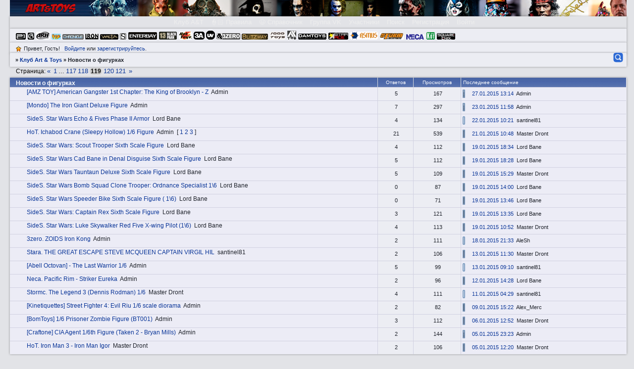

--- FILE ---
content_type: text/html; charset=windows-1251
request_url: https://artandtoys.ru/viewforum.php?id=2&p=119
body_size: 18199
content:
<!DOCTYPE html PUBLIC "-//W3C//DTD XHTML 1.0 Strict//EN" "http://www.w3.org/TR/xhtml1/DTD/xhtml1-strict.dtd">
<html xmlns="http://www.w3.org/1999/xhtml" xml:lang="ru" lang="ru" dir="ltr" prefix="og: http://ogp.me/ns#">
<head>
<meta http-equiv="Content-Type" content="text/html; charset=windows-1251">
<meta name="viewport" content="width=device-width, initial-scale=1.0">
<meta name="viewport" content="width=1020">
<meta name="Description" content="Анонсы новинки новости форум о фигурках Hot Toys Sideshow ThreeA">
<meta name="Document-state" content="Dynamic">
<meta name="Keywords" content="Анонсы,новинки,новости,форум,коллекционеры,фигурки,hottoys,sideshow,threea,art">
<meta name="yandex-verification" content="46cf3f9dec686853">
<meta name="google-site-verification" content="HQrBuG9BqbI0DnThfGycD7NRXYspPvrvYsRdG3rTV2w">
<title>­Новости о фигурках</title>
<meta property="og:title" content="­Новости о фигурках"><meta property="og:url" content="https://artandtoys.ru/viewforum.php?id=2"><script type="text/javascript">
try{self.document.location.hostname==parent.document.location.hostname&&self.window!=parent.window&&self.parent.window!=parent.parent.window&&document.write('</he'+'ad><bo'+'dy style="display:none"><plaintext>')}catch(e){}
try{if(top===self&&location.hostname.match(/^www\./))location.href=document.URL.replace(/\/\/www\./,'//')}catch(e){}
var FORUM = new Object({ set : function(prop, val){ try { eval("this."+prop+"=val"); } catch (e) {} }, get : function(prop){ try { var val = eval("this."+prop); } catch (e) { var val = undefined; } return val; }, remove : function(prop, val){ try { eval("delete this."+prop); } catch (e) {} } });
// JavaScript переменные форума
var BoardID = 1360194;
var BoardCat = 22;
var BoardStyle = 'Custom';
var ForumAPITicket = '4fa971c337452fe33f4bcf4fcc85d09488af3767';
var GroupID = 3;
var GroupTitle = 'Гость';
var GroupUserTitle = '';
var PartnerID = 1;
var RequestTime = 1768948510;
var StaticURL = 'https://forumstatic.ru';
var AvatarsURL = 'https://forumavatars.ru';
var FilesURL = 'https://forumstatic.ru';
var ScriptsURL = 'https://forumscripts.ru';
var UploadsURL = 'https://upforme.ru';
</script>
<script type="text/javascript" src="/js/libs.min.js?v=4"></script>
<script type="text/javascript" src="/js/extra.js?v=5"></script>
<link rel="alternate" type="application/rss+xml" href="https://artandtoys.ru/export.php?type=rss&amp;fid=2" title="RSS" />
<link rel="top" href="https://artandtoys.ru" title="Форум" />
<link rel="search" href="https://artandtoys.ru/search.php" title="Поиск" />
<link rel="author" href="https://artandtoys.ru/userlist.php" title="Участники" />
<link rel="first" title= "Страница форума 1" href="https://artandtoys.ru/viewforum.php?id=2" />
<link rel="next" title="Страница форума 120" href="https://artandtoys.ru/viewforum.php?id=2&amp;p=120" />
<link rel="prev" title= "Страница форума 118 " href="https://artandtoys.ru/viewforum.php?id=2&amp;p=118" />
<link rel="last" title="Страница форума 121" href="https://artandtoys.ru/viewforum.php?id=2&amp;p=121" />
<link rel="shortcut icon" href="http://forumstatic.ru/files/0014/c1/42/10751.ico" type="image/x-icon" />
<link rel="stylesheet" type="text/css" href="https://forumstatic.ru/styles/0014/c1/42/style.1623324342.css" />
<link rel="stylesheet" type="text/css" href="/style/extra.css?v=23" />
<link rel="stylesheet" type="text/css" href="/style/mobile.css?v=5" />
<script>window.yaContextCb=window.yaContextCb||[]</script><script src="https://yandex.ru/ads/system/context.js" async></script>
</head>
<body>

<!-- body-header -->
<div id="pun_wrap">
<div id="pun" class="ru isguest gid3">
<div id="pun-viewforum" class="punbb"  data-forum-id="2" data-cat-id="13">


<div id="mybb-counter" style="display:none">
<script type="text/javascript"> (function(m,e,t,r,i,k,a){m[i]=m[i]||function(){(m[i].a=m[i].a||[]).push(arguments)}; m[i].l=1*new Date(); for (var j = 0; j < document.scripts.length; j++) {if (document.scripts[j].src === r) { return; }} k=e.createElement(t),a=e.getElementsByTagName(t)[0],k.async=1,k.src=r,a.parentNode.insertBefore(k,a)}) (window, document, "script", "https://mc.yandex.ru/metrika/tag.js", "ym"); ym(201230, "init", { clickmap:false, trackLinks:true, accurateTrackBounce:true });

</script> <noscript><div><img src="https://mc.yandex.ru/watch/201230" style="position:absolute; left:-9999px;" alt="" /></div></noscript>
</div>

<div id="html-header">
	<html>
 <head>
  <meta name="keywords" content="хоттойс, фигурки, фигурка, коллекционер, figure, hottoys, threea, google, action figure, collectible figure, bust, statue, hot toys, sideshow, mcfarlane,neca,gentle giant,dc direct,dc unlimited,mezco toyz,cinemaquette,hasbro,dark horse,yamato,kotobukiya,takara,sota toys,hollywood collectibles,noble collection,medicom,hasbro,коллекционирование,коллекции,star wars,halloween,michael myers,freddy krueger,nightmare on elm street,jason,friday 13th,chainsaw massacre,lotr,lord of the rings,harry potter,robocop,aliens,predator,darth vader,luke skywalker,han solo,batman,joker,marvel,superman,superheroes,spiderman,spawn,nightmare before cristmas,terminator,endoskeleton,resident evil,lara croft " />
 </head>
<meta name="yandex-verification" content="46cf3f9dec686853" />
</html>

<script type="text/javascript">var LastUploads = {};
LastUploads.onlyIndex = 1;               // 
LastUploads.forumsExc = [3,4,7,10,11,15,18,19,20,24,25,32,33,39,40,41,42,44,47,48,51,56,57,60,61,67,68,73,74,75,76,77,78,83];      // 
LastUploads.selectors = '#pun-crumbs1';  // 
LastUploads.numberImg = 6;              // 
LastUploads.postOrImg = 1;               // 
</script>
<script type="text/javascript" src="https://forumstatic.ru/files/0014/c1/42/92349.js"></script>


<style type="text/css">

.punbb .user-avatar span.avatar-image{
    border: 0.2em solid #557fae !important;
    border-radius: 2em;
    height: 24px;
    margin: 1px 5px 2px 0px;
    opacity: 0.75;
    width: 24px;
}
span.avatar-image:hover {opacity: 1;}
.punbb .user-avatar .isonline{
background: url("https://forumstatic.ru/files/0014/c1/42/62436.gif") no-repeat scroll 0 0;
border: 1px solid #606060 !important;
border-radius: 9em;
display: block !important;
float: right;
height: 5px;
margin: 18px 6px 3px -12px;
position: relative;
width: 5px;
z-index: 100;
}

.punbb .user-avatar .isonline {
    animation: none!important;
    -moz-animation: none!important;
}


</style>


<script> //смайлбокс Ч1 //
var  Link='https://forumstatic.ru/files/0014/c1/42/46900.css';
function getXmlHttp(){var xmlhttp;try{xmlhttp=new ActiveXObject("Msxml2.XMLHTTP")}catch(e){try{xmlhttp=new ActiveXObject("Microsoft.XMLHTTP")}catch(E){xmlhttp=false}}if(!xmlhttp&&typeof XMLHttpRequest!='undefined'){xmlhttp=new XMLHttpRequest()}return xmlhttp}
var SmileHTml='';function tstSmileLoad_2(){if(SmileHTml!=''&&!($("#Smile_smil_box").length)){
var Lft='</';$("#html-footer").prepend('<script>document.write(SmileHTml)'+Lft+'script>')}};
var xmlhttp=getXmlHttp();
function SmileLoad_0(){
xmlhttp.open('GET',Link,true);xmlhttp.onreadystatechange=function(){if(xmlhttp.readyState==4){if(xmlhttp.status==200){SmileHTml='<div id="Smile_smil_box"></div>'+xmlhttp.responseText;if($("#html-footer").length){$("#html-footer").prepend(SmileHTml)}}}};xmlhttp.send(null);}
if($("#pun-messages").length||$("#pun-viewtopic").length||$("#pun-post").length||$("#pun-edit").length||$("#pun-poll").length){SmileLoad_0()}
</script>

<style type="text/css">
.pa-respect a[href*="&v=0&cod"],
.pa-respect a[href*="&v=1&cod"]{
   display:inline-block;
   margin-top:1px;
}
.pa-respect a[href*="&v=1&cod"] img,
.pa-respect a[href*="&v=0&cod"] img {
  visibility:hidden;
  /*размеры для картинок  +/- */
  height:5px;
  width:12px;
}
.pa-respect a[href*="&v=1&cod"]{
   background:url(https://forumstatic.ru/files/0014/c1/42/63207.gif) center 50% no-repeat; /*картинка для +*/
}

</style>

<style>/*Убрать "Закрыто*/
.closedatafield{ display:none;}
.lastedit{display:none;}</style>

<style>
.lastedit{
font-size: 0.9em;
font-style: italic;}
</style>

<style> /*цитата */
    .punbb .quote-box, .punbb .code-box {
    border-radius:5px;
    -webkit-border-radius:5px;
    -khtml-border-radius:5px;
    -moz-border-radius:5px;
    -o-border-radius:5px;
    }
</style>


<style>
.punbb table Div.icon {float: left; display: block; width: 22px; height: 20px; border-style: none; background-repeat: no-repeat;}
.punbb table div.inew {background: url(https://forumstatic.ru/files/0014/c1/42/45588.gif) no-repeat;}
TR.isticky Div.icon {background: url(https://forumstatic.ru/files/0014/c1/42/28943.gif) no-repeat;}
TR.iclosed Div.icon {background: url(https://forumstatic.ru/files/0014/c1/42/28305.gif) no-repeat;}
#pun-stats ul.container {
background-image: url("https://forumstatic.ru/files/0014/c1/42/86538.gif");
background-attachment: scroll;
background-clip: border-box;
background-origin: padding-box;
background-position: 10px 10px;
background-repeat: no-repeat;
background-size: auto;
padding-left: 56px;
padding-top: 15px;
}
#pun-status .container   {
background-image: url("https://forumstatic.ru/files/0014/c1/42/63207.gif");
background-attachment: scroll;
background-clip: border-box;
background-origin: padding-box;
background-position: 12px 7px;
background-repeat: no-repeat;
background-size: auto;
padding-left: 28px;

}
</style>


<html>
 <head>
  <meta name="keywords" content="хоттойс, фигурки, фигурка, коллекционер, figure, hottoys, threea, google, action figure, collectible figure, bust, statue, hot toys, sideshow, mcfarlane,neca,gentle giant,dc direct,dc unlimited,mezco toyz,cinemaquette,hasbro,dark horse,yamato,kotobukiya,takara,sota toys,hollywood collectibles,noble collection,medicom,hasbro,коллекционирование,коллекции,star wars,halloween,michael myers,freddy krueger,nightmare on elm street,jason,friday 13th,chainsaw massacre,lotr,lord of the rings,harry potter,robocop,aliens,predator,darth vader,luke skywalker,han solo,batman,joker,marvel,superman,superheroes,spiderman,spawn,nightmare before cristmas,terminator,endoskeleton,resident evil,lara croft " />
 </head>
<meta name="yandex-verification" content="46cf3f9dec686853" />
</html>

<style type="text/css">

.punbb .user-avatar span.avatar-image{
    border: 0.2em solid #557fae !important;
    border-radius: 2em;
    height: 24px;
    margin: 1px 5px 2px 0px;
    opacity: 0.75;
    width: 24px;
}
span.avatar-image:hover {opacity: 1;}
.punbb .user-avatar .isonline{
background: url("https://forumstatic.ru/files/0014/c1/42/62436.gif") no-repeat scroll 0 0;
border: 1px solid #606060 !important;
border-radius: 9em;
display: block !important;
float: right;
height: 5px;
margin: 18px 6px 3px -12px;
position: relative;
width: 5px;
z-index: 100;
}

.punbb .user-avatar .isonline {
    animation: none!important;
    -moz-animation: none!important;
}


</style>


<script> //смайлбокс Ч1 //
var  Link='https://forumstatic.ru/files/0014/c1/42/46900.css';
function getXmlHttp(){var xmlhttp;try{xmlhttp=new ActiveXObject("Msxml2.XMLHTTP")}catch(e){try{xmlhttp=new ActiveXObject("Microsoft.XMLHTTP")}catch(E){xmlhttp=false}}if(!xmlhttp&&typeof XMLHttpRequest!='undefined'){xmlhttp=new XMLHttpRequest()}return xmlhttp}
var SmileHTml='';function tstSmileLoad_2(){if(SmileHTml!=''&&!($("#Smile_smil_box").length)){
var Lft='</';$("#html-footer").prepend('<script>document.write(SmileHTml)'+Lft+'script>')}};
var xmlhttp=getXmlHttp();
function SmileLoad_0(){
xmlhttp.open('GET',Link,true);xmlhttp.onreadystatechange=function(){if(xmlhttp.readyState==4){if(xmlhttp.status==200){SmileHTml='<div id="Smile_smil_box"></div>'+xmlhttp.responseText;if($("#html-footer").length){$("#html-footer").prepend(SmileHTml)}}}};xmlhttp.send(null);}
if($("#pun-messages").length||$("#pun-viewtopic").length||$("#pun-post").length||$("#pun-edit").length||$("#pun-poll").length){SmileLoad_0()}
</script>

<style type="text/css">
.pa-respect a[href*="&v=0&cod"],
.pa-respect a[href*="&v=1&cod"]{
   display:inline-block;
   margin-top:1px;
}
.pa-respect a[href*="&v=1&cod"] img,
.pa-respect a[href*="&v=0&cod"] img {
  visibility:hidden;
  /*размеры для картинок  +/- */
  height:5px;
  width:12px;
}
.pa-respect a[href*="&v=1&cod"]{
   background:url(https://forumstatic.ru/files/0014/c1/42/63207.gif) center 50% no-repeat; /*картинка для +*/
}

</style>

<style>/*Убрать "Закрыто*/
.closedatafield{ display:none;}
.lastedit{display:none;}</style>

<style>
.lastedit{
font-size: 0.9em;
font-style: italic;}
</style>

<style> /*цитата */
    .punbb .quote-box, .punbb .code-box {
    border-radius:5px;
    -webkit-border-radius:5px;
    -khtml-border-radius:5px;
    -moz-border-radius:5px;
    -o-border-radius:5px;
    }
</style>


<style>
.punbb table Div.icon {float: left; display: block; width: 22px; height: 20px; border-style: none; background-repeat: no-repeat;}
.punbb table div.inew {background: url(https://forumstatic.ru/files/0014/c1/42/45588.gif) no-repeat;}
TR.isticky Div.icon {background: url(https://forumstatic.ru/files/0014/c1/42/28943.gif) no-repeat;}
TR.iclosed Div.icon {background: url(https://forumstatic.ru/files/0014/c1/42/28305.gif) no-repeat;}
#pun-stats ul.container {
background-image: url("https://forumstatic.ru/files/0014/c1/42/86538.gif");
background-attachment: scroll;
background-clip: border-box;
background-origin: padding-box;
background-position: 10px 10px;
background-repeat: no-repeat;
background-size: auto;
padding-left: 56px;
padding-top: 15px;
}
#pun-status .container   {
background-image: url("https://forumstatic.ru/files/0014/c1/42/63207.gif");
background-attachment: scroll;
background-clip: border-box;
background-origin: padding-box;
background-position: 12px 7px;
background-repeat: no-repeat;
background-size: auto;
padding-left: 28px;

}
</style>

<script type="text/javascript">var LastUploads2 = {};
LastUploads2.onlyIndex = 1;               // 
LastUploads2.forumsExc = [2,3,4,7,10,11,18,19,20,22,24,25,28,32,33,38,39,47,48,49,57,54,55,63,59,51,65,66,67,68,71,76,75,77,73,74,78,83];        // 
LastUploads2.selectors = '#pun-category7';  //
LastUploads2.numberImg = 9;              //
LastUploads2.postOrImg = 1;               // 
</script>
<script type="text/javascript" src="https://forumstatic.ru/files/0014/c1/42/66532.js?v=2"></script>

<script type="text/javascript">var LastUploads3 = {};
LastUploads3.onlyIndex = 1;               // 
LastUploads3.forumsExc = [2,3,4,7,10,11,15,18,19,20,22,24,25,28,32,33,38,39,41,42,44,47,48,49,57,54,55,56,61,63,69,59,51,60,65,66,67,68,71,83];      // 
LastUploads3.selectors = '#pun-category8';  // 
LastUploads3.numberImg = 9;              // 
LastUploads3.postOrImg = 1;               // 
</script>
<script type="text/javascript" src="https://forumstatic.ru/files/0014/c1/42/55601.js?v=7"></script>
</div>

<div id="pun-title" class="section">
	<table id="title-logo-table" cellspacing="0">
		<tbody id="title-logo-tbody">
			<tr id="title-logo-tr">
				<td id="title-logo-tdl" class="title-logo-tdl">
					<h1 class="title-logo"><span>Клуб Art &amp; Toys</span></h1>
				</td>
				<td id="title-logo-tdr" class="title-logo-tdr"><!-- banner_top --></td>
			</tr>
		</tbody>
	</table>
</div>

<div id="pun-navlinks" class="section">
	<h2><span>Меню навигации</span></h2>
	<ul class="container">
		<li id="navindex"><a href="https://artandtoys.ru/"><span>Форум</span></a></li>
		<li id="navextra1"><a href="https://artandtoys.ru/viewtopic.php?id=4167"><span>Клуб A&T</span></a></li>
		<li id="navextra2"><a href="https://artandtoys.ru/viewtopic.php?id=38"><span>&#128110;&#127995; Правила</span></a></li>
		<li id="navextra3"><a href="https://artandtoys.ru/viewtopic.php?id=351"><span>&#128515; Справочник</span></a></li>
		<li id="navextra4"><a href="https://vk.com/art_and_toys"><span>Группа VK</span></a></li>
		<li id="navuserlist"><a href="https://artandtoys.ru/userlist.php" rel="nofollow"><span>Участники</span></a></li>
		<li id="navsearch"><a href="https://artandtoys.ru/search.php" rel="nofollow"><span>Поиск</span></a></li>
		<li id="navregister"><a href="https://artandtoys.ru/register.php" rel="nofollow"><span>Регистрация</span></a></li>
		<li id="navlogin"><a href="https://artandtoys.ru/login.php" rel="nofollow"><span>Войти</span></a></li>
	</ul>
</div>

<div id="pun-ulinks" class="section" onclick="void(0)">
	<h2><span>Пользовательские ссылки</span></h2>
	<ul class="container">
		<li class="item1"><a href="https://artandtoys.ru/search.php?action=show_recent">Активные темы</a></li>
	</ul>
</div>

<!--noindex-->
<div id="pun-announcement" class="section">
	<h2><span>Объявление</span></h2>
	<div class="container">
		<div class="html-box">
			<a href="https://artandtoys.ru/search.php?action=search&keywords=Prim%E5S&author=&forum=&search_in=-1&sort_by=0&sort_dir=DESC&show_as=topics&search=%CE%F2%EF%F0%E0%E2%E8%F2%FC">
<img src="https://forumstatic.ru/files/0014/c1/42/43508.gif"/></a><a href="https://artandtoys.ru/search.php?action=search&keywords=G%E5ntleG&author=&forum=&search_in=-1&sort_by=0&sort_dir=DESC&show_as=topics&search=%CE%F2%EF%F0%E0%E2%E8%F2%FC">
<img src="https://forumstatic.ru/files/0014/c1/42/57161.gif"/></a><a href="https://artandtoys.ru/search.php?action=search&keywords=%C0rh&author=&forum=&search_in=-1&sort_by=0&sort_dir=DESC&show_as=topics&search=%CE%F2%EF%F0%E0%E2%E8%F2%FC">
<img src="https://forumstatic.ru/files/0014/cc/2e/45580.gif"/></a><a href="https://artandtoys.ru/search.php?action=search&keywords=P%EEpcs&author=&forum=&search_in=-1&sort_by=0&sort_dir=DESC&show_as=topics&search=%CE%F2%EF%F0%E0%E2%E8%F2%FC">
<img src="https://forumstatic.ru/files/0014/c1/42/75672.gif"/></a> <a href="https://artandtoys.ru/search.php?action=search&keywords=Chr%EEn&author=&forum=&search_in=-1&sort_by=0&sort_dir=DESC&show_as=topics&search=%CE%F2%EF%F0%E0%E2%E8%F2%FC">
<img src="https://forumstatic.ru/files/0014/c1/42/58237.gif"/></a> <a href="https://artandtoys.ru/search.php?sort_dir=DESC&show_as=topics&action=search&keywords=ir%EEn&author=&forum=&search_in=-1&sort_by=0&sort_dir=DESC&show_as=topics&search=%CE%F2%EF%F0%E0%E2%E8%F2%FC"><img src="https://forumstatic.ru/files/0014/c1/42/60744.gif"/></a> <a href="https://artandtoys.ru/search.php?sort_dir=DESC&show_as=topics&action=search&keywords=Wet%E0&author=&forum=&search_in=-1&sort_by=0&sort_dir=DESC&show_as=topics&search=%CE%F2%EF%F0%E0%E2%E8%F2%FC">
<img src="https://forumstatic.ru/files/0014/cc/2e/77240.gif"/></a> <a href="https://artandtoys.ru/search.php?sort_dir=DESC&show_as=topics&action=search&keywords=Sid%E5S&author=&forum=&search_in=-1&sort_by=0&sort_dir=DESC&show_as=topics&search=%CE%F2%EF%F0%E0%E2%E8%F2%FC">
<img src="https://forumstatic.ru/files/0014/c1/42/90268.gif"/></a><a href="https://artandtoys.ru/search.php?sort_dir=DESC&show_as=topics&action=search&keywords=Ent%E5rb&author=&forum=&search_in=-1&sort_by=0&sort_dir=DESC&show_as=topics&search=%CE%F2%EF%F0%E0%E2%E8%F2%FC">
<img src="https://forumstatic.ru/files/0014/cc/2e/26823.gif"/></a><a href="https://artandtoys.ru/search.php?sort_dir=DESC&show_as=topics&action=search&keywords=Bl%E0ckp&author=&forum=&search_in=-1&sort_by=0&sort_dir=DESC&show_as=topics&search=%CE%F2%EF%F0%E0%E2%E8%F2%FC">
<img src="https://forumstatic.ru/files/0014/cc/2e/81396.gif"/></a><a href="https://artandtoys.ru/search.php?sort_dir=DESC&show_as=topics&action=search&keywords=h%EEt&author=&forum=&search_in=-1&sort_by=0&sort_dir=DESC&show_as=topics&search=%CE%F2%EF%F0%E0%E2%E8%F2%FC">
<img src="https://forumstatic.ru/files/0014/cc/2e/24835.gif"/></a>  <a href="https://artandtoys.ru/search.php?action=search&keywords=3%C0A&author=&forum=&search_in=-1&sort_by=0&sort_dir=DESC&show_as=topics&search=%CE%F2%EF%F0%E0%E2%E8%F2%FC">
<img src="https://forumstatic.ru/files/0014/cc/2e/17539.gif"/></a> <a href="https://artandtoys.ru/search.php?sort_dir=DESC&show_as=topics&action=search&keywords=UV%E5rs&author=&forum=&search_in=-1&sort_by=0&sort_dir=DESC&show_as=topics&search=%CE%F2%EF%F0%E0%E2%E8%F2%FC">
<img src="https://forumstatic.ru/files/0014/c1/42/65496.png"/></a> <a href="https://artandtoys.ru/search.php?sort_dir=DESC&show_as=topics&action=search&keywords=3zer%EE&author=&forum=&search_in=-1&sort_by=0&sort_dir=DESC&show_as=topics&search=%CE%F2%EF%F0%E0%E2%E8%F2%FC">
<img src="https://forumstatic.ru/files/0014/cc/2e/22986.gif"/></a> <a href="https://artandtoys.ru/search.php?sort_dir=DESC&show_as=topics&action=search&keywords=Вlitz&author=&forum=&search_in=-1&sort_by=0&sort_dir=DESC&show_as=topics&search=%CE%F2%EF%F0%E0%E2%E8%F2%FC">
<img src="https://forumstatic.ru/files/0014/c1/42/56722.gif"/></a><a href="https://artandtoys.ru/search.php?sort_dir=DESC&show_as=topics&action=search&keywords=T%EEyhv&author=&forum=&search_in=-1&sort_by=0&sort_dir=DESC&show_as=topics&search=%CE%F2%EF%F0%E0%E2%E8%F2%FC">
<img src="https://forumstatic.ru/files/0014/cc/2e/83634.gif"/></a><a href="https://artandtoys.ru/search.php?sort_dir=DESC&show_as=topics&action=search&keywords=%E0x2&author=&forum=&search_in=-1&sort_by=0&sort_dir=DESC&show_as=topics&search=%CE%F2%EF%F0%E0%E2%E8%F2%FC">
<img src="https://forumstatic.ru/files/0014/cc/2e/25684.gif"/></a><a href="https://artandtoys.ru/search.php?sort_dir=DESC&show_as=topics&action=search&keywords=D%E0m&author=&forum=&search_in=-1&sort_by=0&sort_dir=DESC&show_as=topics&search=%CE%F2%EF%F0%E0%E2%E8%F2%FC">
<img src="https://forumstatic.ru/files/0014/c1/42/25185.gif"/></a><a href="https://artandtoys.ru/search.php?sort_dir=DESC&show_as=topics&action=search&keywords=St%E0ra&author=&forum=&search_in=-1&sort_by=0&sort_dir=DESC&show_as=topics&search=%CE%F2%EF%F0%E0%E2%E8%F2%FC">
<img src="https://forumstatic.ru/files/0014/cc/2e/14552.gif"/></a><a href="https://artandtoys.ru/search.php?sort_dir=DESC&show_as=topics&action=search&keywords=%E0smus&author=&forum=&search_in=-1&sort_by=0&sort_dir=DESC&show_as=topics&search=%CE%F2%EF%F0%E0%E2%E8%F2%FC">
<img src="https://forumstatic.ru/files/0014/c1/42/64229.gif"/></a><a href="https://artandtoys.ru/search.php?sort_dir=DESC&show_as=topics&action=search&keywords=st%EErmc&author=&forum=&search_in=-1&sort_by=0&sort_dir=DESC&show_as=topics&search=%CE%F2%EF%F0%E0%E2%E8%F2%FC">
<img src="https://forumstatic.ru/files/0014/cc/2e/36892.gif"/></a><a href="https://artandtoys.ru/search.php?sort_dir=DESC&show_as=topics&action=search&keywords=n%E5ca&author=&forum=&search_in=-1&sort_by=0&sort_dir=DESC&show_as=topics&search=%CE%F2%EF%F0%E0%E2%E8%F2%FC">
<img src="https://forumstatic.ru/files/0014/cc/2e/22493.gif"/></a><a href="https://artandtoys.ru/search.php?sort_dir=DESC&show_as=topics&action=search&keywords=kot%EE&author=&forum=&search_in=-1&sort_by=0&sort_dir=DESC&show_as=topics&search=%CE%F2%EF%F0%E0%E2%E8%F2%FC">
<img src="https://forumstatic.ru/files/0014/cc/2e/67573.gif"/></a><a href="https://artandtoys.ru/search.php?sort_dir=DESC&show_as=topics&action=search&keywords=SQ%E5nix&author=&forum=2&search_in=-1&sort_by=0&sort_dir=DESC&show_as=topics&search=%CE%F2%EF%F0%E0%E2%E8%F2%FC">
<img src="https://forumstatic.ru/files/0014/cc/2e/44307.gif"/></a>
		</div>
	</div>
</div>
<!--/noindex-->

<div id="pun-status" class="section">
	<h2><span>Информация о пользователе</span></h2>
	<p class="container">
		<span class="item1">Привет, Гость!</span> 
		<span class="item2"><a href="/login.php" rel="nofollow">Войдите</a> или <a href="/register.php" rel="nofollow">зарегистрируйтесь</a>.</span> 
	</p>
</div>

<div id="pun-break1" class="divider"><hr /></div>

<div id="pun-crumbs1" class="section">
	<p class="container crumbs"><strong>Вы здесь</strong> <em>&#187;&#160;</em><a href="https://artandtoys.ru/">Клуб Art &amp; Toys</a> <em>&#187;&#160;</em>­Новости о фигурках</p>
</div>

<div id="pun-break2" class="divider"><hr /></div>

<div class="section" style="border:0 !important;max-width:100%;overflow:hidden;display:flex;justify-content:center;max-height:250px;overflow:hidden;min-width:300px;">
		<!-- Yandex.RTB R-A-2251530-1 -->
<div id="yandex_rtb_R-A-2251530-1"></div>
<script>window.yaContextCb.push(()=>{
  Ya.Context.AdvManager.render({
    renderTo: 'yandex_rtb_R-A-2251530-1',
    blockId: 'R-A-2251530-1'
  })
})</script>
</div>

<div id="pun-main" class="main multipage">
	<h1><span>­Новости о фигурках</span></h1>
	<div class="linkst">
		<div class="pagelink">Страница: <a class="prev" href="https://artandtoys.ru/viewforum.php?id=2&amp;p=118">&laquo;</a>&#160;&#160;<a href="https://artandtoys.ru/viewforum.php?id=2">1</a>&#160;<span class="ellipsis">&#8230;</span>&#160;<a href="https://artandtoys.ru/viewforum.php?id=2&amp;p=117">117</a>&#160;<a href="https://artandtoys.ru/viewforum.php?id=2&amp;p=118">118</a>&#160;<strong>119</strong>&#160;<a href="https://artandtoys.ru/viewforum.php?id=2&amp;p=120">120</a>&#160;<a href="https://artandtoys.ru/viewforum.php?id=2&amp;p=121">121</a>&#160;&#160;<a class="next" href="https://artandtoys.ru/viewforum.php?id=2&amp;p=120">&raquo;</a></div>
	</div>
	<div id="forum_f2" class="forum">
		<h2><span class="item1">Тем</span> <span class="item2">2361 страница 2380 из 2417</span></h2>
		<div class="container">
			<table cellspacing="0" summary="Список тем в форуме: ­Новости о фигурках">
			<thead>
				<tr>
					<th class="tcl" scope="col">Тема</th>
					<th class="tc2" scope="col">Ответов</th>
					<th class="tc3" scope="col">Просмотров</th>
					<th class="tcr" scope="col">Последнее сообщение</th>
				</tr>
			</thead>
			<tbody class="hasicon">
			<tr class="altstyle">
				<td class="tcl">
				<div class="intd"><div class="icon"><!-- --></div>
				<div class="tclcon"><span class="acchide">2361</span> <a href="https://artandtoys.ru/viewtopic.php?id=566">[AMZ TOY] American Gangster 1st Chapter: The King of Brooklyn - Z</a> <span class="byuser">&#160;<span class="byuser-username">Admin</span></span></div></div></td>
									<td class="tc2">5</td>
					<td class="tc3">167</td>
								<td class="tcr"><em class="user-avatar"><a href="https://artandtoys.ru/profile.php?id=2"><span class="avatar-image" style="background-image:url(https://forumavatars.ru/img/avatars/0014/c1/42/2-1489870843.jpg)"></span></a></em><a href="https://artandtoys.ru/viewtopic.php?id=566#p12068">27.01.2015 13:14</a> <span class="byuser">&#160;<span class="byuser-username">Admin</span></span></td>
							</tr>
			<tr>
				<td class="tcl">
				<div class="intd"><div class="icon"><!-- --></div>
				<div class="tclcon"><span class="acchide">2362</span> <a href="https://artandtoys.ru/viewtopic.php?id=534">[Mondo] The Iron Giant Deluxe Figure</a> <span class="byuser">&#160;<span class="byuser-username">Admin</span></span></div></div></td>
									<td class="tc2">7</td>
					<td class="tc3">297</td>
								<td class="tcr"><em class="user-avatar"><a href="https://artandtoys.ru/profile.php?id=2"><span class="avatar-image" style="background-image:url(https://forumavatars.ru/img/avatars/0014/c1/42/2-1489870843.jpg)"></span></a></em><a href="https://artandtoys.ru/viewtopic.php?id=534#p11665">23.01.2015 11:58</a> <span class="byuser">&#160;<span class="byuser-username">Admin</span></span></td>
							</tr>
			<tr class="altstyle">
				<td class="tcl">
				<div class="intd"><div class="icon"><!-- --></div>
				<div class="tclcon"><span class="acchide">2363</span> <a href="https://artandtoys.ru/viewtopic.php?id=509">SidеS. Star Wars Echo &amp; Fives Phase II Armor</a> <span class="byuser">&#160;<span class="byuser-username">Lord Bane</span></span></div></div></td>
									<td class="tc2">4</td>
					<td class="tc3">134</td>
								<td class="tcr"><em class="user-avatar"><a href="https://artandtoys.ru/profile.php?id=40"><span class="avatar-image" style="background-image:url(https://forumavatars.ru/img/avatars/0014/c1/42/40-1416382946.gif)"></span></a></em><a href="https://artandtoys.ru/viewtopic.php?id=509#p11507">22.01.2015 10:21</a> <span class="byuser">&#160;<span class="byuser-username">santinel81</span></span></td>
							</tr>
			<tr>
				<td class="tcl">
				<div class="intd"><div class="icon"><!-- --></div>
				<div class="tclcon"><span class="acchide">2364</span> <a href="https://artandtoys.ru/viewtopic.php?id=55">HоT.  Ichabod Crane (Sleepy Hollow) 1/6 Figure</a> <span class="byuser">&#160;<span class="byuser-username">Admin</span></span>&#160;  <span class="pagestext"><span class="bracket bracket-left">[</span>&#160;<a href="https://artandtoys.ru/viewtopic.php?id=55">1</a>&#160;<a href="https://artandtoys.ru/viewtopic.php?id=55&amp;p=2">2</a>&#160;<a href="https://artandtoys.ru/viewtopic.php?id=55&amp;p=3">3</a>&#160;<span class="bracket bracket-right">]</span></span></div></div></td>
									<td class="tc2">21</td>
					<td class="tc3">539</td>
								<td class="tcr"><em class="user-avatar"><a href="https://artandtoys.ru/profile.php?id=3"><span class="avatar-image" style="background-image:url(https://forumavatars.ru/img/avatars/0014/c1/42/3-1669228613.jpg)"></span></a></em><a href="https://artandtoys.ru/viewtopic.php?id=55&amp;p=3#p11371">21.01.2015 10:48</a> <span class="byuser">&#160;<span class="byuser-username">Master Dront</span></span></td>
							</tr>
			<tr class="altstyle">
				<td class="tcl">
				<div class="intd"><div class="icon"><!-- --></div>
				<div class="tclcon"><span class="acchide">2365</span> <a href="https://artandtoys.ru/viewtopic.php?id=501">SidеS. Star Wars: Scout Trooper Sixth Scale Figure</a> <span class="byuser">&#160;<span class="byuser-username">Lord Bane</span></span></div></div></td>
									<td class="tc2">4</td>
					<td class="tc3">112</td>
								<td class="tcr"><em class="user-avatar"><a href="https://artandtoys.ru/profile.php?id=9"><span class="avatar-image" style="background-image:url(https://forumavatars.ru/img/avatars/0014/c1/42/9-1616518340.jpg)"></span></a></em><a href="https://artandtoys.ru/viewtopic.php?id=501#p11237">19.01.2015 18:34</a> <span class="byuser">&#160;<span class="byuser-username">Lord Bane</span></span></td>
							</tr>
			<tr>
				<td class="tcl">
				<div class="intd"><div class="icon"><!-- --></div>
				<div class="tclcon"><span class="acchide">2366</span> <a href="https://artandtoys.ru/viewtopic.php?id=507">SidеS. Star Wars Cad Bane in Denal Disguise Sixth Scale Figure</a> <span class="byuser">&#160;<span class="byuser-username">Lord Bane</span></span></div></div></td>
									<td class="tc2">5</td>
					<td class="tc3">112</td>
								<td class="tcr"><em class="user-avatar"><a href="https://artandtoys.ru/profile.php?id=9"><span class="avatar-image" style="background-image:url(https://forumavatars.ru/img/avatars/0014/c1/42/9-1616518340.jpg)"></span></a></em><a href="https://artandtoys.ru/viewtopic.php?id=507#p11234">19.01.2015 18:28</a> <span class="byuser">&#160;<span class="byuser-username">Lord Bane</span></span></td>
							</tr>
			<tr class="altstyle">
				<td class="tcl">
				<div class="intd"><div class="icon"><!-- --></div>
				<div class="tclcon"><span class="acchide">2367</span> <a href="https://artandtoys.ru/viewtopic.php?id=508">SidеS. Star Wars Tauntaun Deluxe  Sixth Scale Figure</a> <span class="byuser">&#160;<span class="byuser-username">Lord Bane</span></span></div></div></td>
									<td class="tc2">5</td>
					<td class="tc3">109</td>
								<td class="tcr"><em class="user-avatar"><a href="https://artandtoys.ru/profile.php?id=3"><span class="avatar-image" style="background-image:url(https://forumavatars.ru/img/avatars/0014/c1/42/3-1669228613.jpg)"></span></a></em><a href="https://artandtoys.ru/viewtopic.php?id=508#p11220">19.01.2015 15:29</a> <span class="byuser">&#160;<span class="byuser-username">Master Dront</span></span></td>
							</tr>
			<tr>
				<td class="tcl">
				<div class="intd"><div class="icon"><!-- --></div>
				<div class="tclcon"><span class="acchide">2368</span> <a href="https://artandtoys.ru/viewtopic.php?id=506">SidеS. Star Wars Bomb Squad Clone Trooper: Ordnance Specialist 1\6</a> <span class="byuser">&#160;<span class="byuser-username">Lord Bane</span></span></div></div></td>
									<td class="tc2">0</td>
					<td class="tc3">87</td>
								<td class="tcr"><em class="user-avatar"><a href="https://artandtoys.ru/profile.php?id=9"><span class="avatar-image" style="background-image:url(https://forumavatars.ru/img/avatars/0014/c1/42/9-1616518340.jpg)"></span></a></em><a href="https://artandtoys.ru/viewtopic.php?id=506#p11204">19.01.2015 14:00</a> <span class="byuser">&#160;<span class="byuser-username">Lord Bane</span></span></td>
							</tr>
			<tr class="altstyle">
				<td class="tcl">
				<div class="intd"><div class="icon"><!-- --></div>
				<div class="tclcon"><span class="acchide">2369</span> <a href="https://artandtoys.ru/viewtopic.php?id=505">SidеS. Star Wars  Speeder Bike Sixth Scale Figure ( 1\6)</a> <span class="byuser">&#160;<span class="byuser-username">Lord Bane</span></span></div></div></td>
									<td class="tc2">0</td>
					<td class="tc3">71</td>
								<td class="tcr"><em class="user-avatar"><a href="https://artandtoys.ru/profile.php?id=9"><span class="avatar-image" style="background-image:url(https://forumavatars.ru/img/avatars/0014/c1/42/9-1616518340.jpg)"></span></a></em><a href="https://artandtoys.ru/viewtopic.php?id=505#p11203">19.01.2015 13:46</a> <span class="byuser">&#160;<span class="byuser-username">Lord Bane</span></span></td>
							</tr>
			<tr>
				<td class="tcl">
				<div class="intd"><div class="icon"><!-- --></div>
				<div class="tclcon"><span class="acchide">2370</span> <a href="https://artandtoys.ru/viewtopic.php?id=504">SidеS. Star Wars: Captain Rex Sixth Scale Figure</a> <span class="byuser">&#160;<span class="byuser-username">Lord Bane</span></span></div></div></td>
									<td class="tc2">3</td>
					<td class="tc3">121</td>
								<td class="tcr"><em class="user-avatar"><a href="https://artandtoys.ru/profile.php?id=9"><span class="avatar-image" style="background-image:url(https://forumavatars.ru/img/avatars/0014/c1/42/9-1616518340.jpg)"></span></a></em><a href="https://artandtoys.ru/viewtopic.php?id=504#p11200">19.01.2015 13:35</a> <span class="byuser">&#160;<span class="byuser-username">Lord Bane</span></span></td>
							</tr>
			<tr class="altstyle">
				<td class="tcl">
				<div class="intd"><div class="icon"><!-- --></div>
				<div class="tclcon"><span class="acchide">2371</span> <a href="https://artandtoys.ru/viewtopic.php?id=502">SidеS. Star Wars: Luke Skywalker Red Five X-wing Pilot (1\6)</a> <span class="byuser">&#160;<span class="byuser-username">Lord Bane</span></span></div></div></td>
									<td class="tc2">4</td>
					<td class="tc3">113</td>
								<td class="tcr"><em class="user-avatar"><a href="https://artandtoys.ru/profile.php?id=3"><span class="avatar-image" style="background-image:url(https://forumavatars.ru/img/avatars/0014/c1/42/3-1669228613.jpg)"></span></a></em><a href="https://artandtoys.ru/viewtopic.php?id=502#p11185">19.01.2015 10:52</a> <span class="byuser">&#160;<span class="byuser-username">Master Dront</span></span></td>
							</tr>
			<tr>
				<td class="tcl">
				<div class="intd"><div class="icon"><!-- --></div>
				<div class="tclcon"><span class="acchide">2372</span> <a href="https://artandtoys.ru/viewtopic.php?id=498">3zerо. ZOIDS Iron Kong</a> <span class="byuser">&#160;<span class="byuser-username">Admin</span></span></div></div></td>
									<td class="tc2">2</td>
					<td class="tc3">111</td>
								<td class="tcr"><em class="user-avatar"><a href="https://artandtoys.ru/profile.php?id=14"><span class="avatar-image" style="background-image:url(https://forumavatars.ru/img/avatars/0014/c1/42/14-1415961769.jpg)"></span></a></em><a href="https://artandtoys.ru/viewtopic.php?id=498#p11137">18.01.2015 21:33</a> <span class="byuser">&#160;<span class="byuser-username">AleSh</span></span></td>
							</tr>
			<tr class="altstyle">
				<td class="tcl">
				<div class="intd"><div class="icon"><!-- --></div>
				<div class="tclcon"><span class="acchide">2373</span> <a href="https://artandtoys.ru/viewtopic.php?id=468">Stаra.  THE GREAT ESCAPE STEVE MCQUEEN CAPTAIN VIRGIL HIL</a> <span class="byuser">&#160;<span class="byuser-username">santinel81</span></span></div></div></td>
									<td class="tc2">2</td>
					<td class="tc3">106</td>
								<td class="tcr"><em class="user-avatar"><a href="https://artandtoys.ru/profile.php?id=3"><span class="avatar-image" style="background-image:url(https://forumavatars.ru/img/avatars/0014/c1/42/3-1669228613.jpg)"></span></a></em><a href="https://artandtoys.ru/viewtopic.php?id=468#p10332">13.01.2015 11:30</a> <span class="byuser">&#160;<span class="byuser-username">Master Dront</span></span></td>
							</tr>
			<tr>
				<td class="tcl">
				<div class="intd"><div class="icon"><!-- --></div>
				<div class="tclcon"><span class="acchide">2374</span> <a href="https://artandtoys.ru/viewtopic.php?id=466">[Abell Octovan] - The Last Warrior 1/6</a> <span class="byuser">&#160;<span class="byuser-username">Admin</span></span></div></div></td>
									<td class="tc2">5</td>
					<td class="tc3">99</td>
								<td class="tcr"><em class="user-avatar"><a href="https://artandtoys.ru/profile.php?id=40"><span class="avatar-image" style="background-image:url(https://forumavatars.ru/img/avatars/0014/c1/42/40-1416382946.gif)"></span></a></em><a href="https://artandtoys.ru/viewtopic.php?id=466#p10307">13.01.2015 09:10</a> <span class="byuser">&#160;<span class="byuser-username">santinel81</span></span></td>
							</tr>
			<tr class="altstyle">
				<td class="tcl">
				<div class="intd"><div class="icon"><!-- --></div>
				<div class="tclcon"><span class="acchide">2375</span> <a href="https://artandtoys.ru/viewtopic.php?id=464">Nеca. Pacific Rim - Striker Eureka</a> <span class="byuser">&#160;<span class="byuser-username">Admin</span></span></div></div></td>
									<td class="tc2">2</td>
					<td class="tc3">96</td>
								<td class="tcr"><em class="user-avatar"><a href="https://artandtoys.ru/profile.php?id=9"><span class="avatar-image" style="background-image:url(https://forumavatars.ru/img/avatars/0014/c1/42/9-1616518340.jpg)"></span></a></em><a href="https://artandtoys.ru/viewtopic.php?id=464#p10224">12.01.2015 14:28</a> <span class="byuser">&#160;<span class="byuser-username">Lord Bane</span></span></td>
							</tr>
			<tr>
				<td class="tcl">
				<div class="intd"><div class="icon"><!-- --></div>
				<div class="tclcon"><span class="acchide">2376</span> <a href="https://artandtoys.ru/viewtopic.php?id=457">Stоrmc.  The Legend 3 (Dennis Rodman) 1/6</a> <span class="byuser">&#160;<span class="byuser-username">Master Dront</span></span></div></div></td>
									<td class="tc2">4</td>
					<td class="tc3">111</td>
								<td class="tcr"><em class="user-avatar"><a href="https://artandtoys.ru/profile.php?id=40"><span class="avatar-image" style="background-image:url(https://forumavatars.ru/img/avatars/0014/c1/42/40-1416382946.gif)"></span></a></em><a href="https://artandtoys.ru/viewtopic.php?id=457#p10072">11.01.2015 04:29</a> <span class="byuser">&#160;<span class="byuser-username">santinel81</span></span></td>
							</tr>
			<tr class="altstyle">
				<td class="tcl">
				<div class="intd"><div class="icon"><!-- --></div>
				<div class="tclcon"><span class="acchide">2377</span> <a href="https://artandtoys.ru/viewtopic.php?id=449">[Kinetiquettes] Street Fighter 4: Evil Riu 1/6 scale diorama</a> <span class="byuser">&#160;<span class="byuser-username">Admin</span></span></div></div></td>
									<td class="tc2">2</td>
					<td class="tc3">82</td>
								<td class="tcr"><em class="user-avatar"><a href="https://artandtoys.ru/profile.php?id=15"><span class="avatar-image" style="background-image:url(https://forumavatars.ru/img/avatars/0014/c1/42/15-1429890252.png)"></span></a></em><a href="https://artandtoys.ru/viewtopic.php?id=449#p9900">09.01.2015 15:22</a> <span class="byuser">&#160;<span class="byuser-username">Alex_Merc</span></span></td>
							</tr>
			<tr>
				<td class="tcl">
				<div class="intd"><div class="icon"><!-- --></div>
				<div class="tclcon"><span class="acchide">2378</span> <a href="https://artandtoys.ru/viewtopic.php?id=440">[BomToys] 1/6 Prisoner Zombie Figure (BT001)</a> <span class="byuser">&#160;<span class="byuser-username">Admin</span></span></div></div></td>
									<td class="tc2">3</td>
					<td class="tc3">112</td>
								<td class="tcr"><em class="user-avatar"><a href="https://artandtoys.ru/profile.php?id=3"><span class="avatar-image" style="background-image:url(https://forumavatars.ru/img/avatars/0014/c1/42/3-1669228613.jpg)"></span></a></em><a href="https://artandtoys.ru/viewtopic.php?id=440#p9646">06.01.2015 12:52</a> <span class="byuser">&#160;<span class="byuser-username">Master Dront</span></span></td>
							</tr>
			<tr class="altstyle">
				<td class="tcl">
				<div class="intd"><div class="icon"><!-- --></div>
				<div class="tclcon"><span class="acchide">2379</span> <a href="https://artandtoys.ru/viewtopic.php?id=441">[Craftone] CIA Agent 1/6th Figure (Taken 2 - Bryan Mills)</a> <span class="byuser">&#160;<span class="byuser-username">Admin</span></span></div></div></td>
									<td class="tc2">2</td>
					<td class="tc3">144</td>
								<td class="tcr"><em class="user-avatar"><a href="https://artandtoys.ru/profile.php?id=2"><span class="avatar-image" style="background-image:url(https://forumavatars.ru/img/avatars/0014/c1/42/2-1489870843.jpg)"></span></a></em><a href="https://artandtoys.ru/viewtopic.php?id=441#p9595">05.01.2015 23:23</a> <span class="byuser">&#160;<span class="byuser-username">Admin</span></span></td>
							</tr>
			<tr>
				<td class="tcl">
				<div class="intd"><div class="icon"><!-- --></div>
				<div class="tclcon"><span class="acchide">2380</span> <a href="https://artandtoys.ru/viewtopic.php?id=437">HоT. Iron Man 3 - Iron Man Igor</a> <span class="byuser">&#160;<span class="byuser-username">Master Dront</span></span></div></div></td>
									<td class="tc2">2</td>
					<td class="tc3">106</td>
								<td class="tcr"><em class="user-avatar"><a href="https://artandtoys.ru/profile.php?id=3"><span class="avatar-image" style="background-image:url(https://forumavatars.ru/img/avatars/0014/c1/42/3-1669228613.jpg)"></span></a></em><a href="https://artandtoys.ru/viewtopic.php?id=437#p9534">05.01.2015 12:20</a> <span class="byuser">&#160;<span class="byuser-username">Master Dront</span></span></td>
							</tr>
			</tbody>
			</table>
		</div>
	</div>
	<div class="linksb">
		<div class="pagelink">Страница: <a class="prev" href="https://artandtoys.ru/viewforum.php?id=2&amp;p=118">&laquo;</a>&#160;&#160;<a href="https://artandtoys.ru/viewforum.php?id=2">1</a>&#160;<span class="ellipsis">&#8230;</span>&#160;<a href="https://artandtoys.ru/viewforum.php?id=2&amp;p=117">117</a>&#160;<a href="https://artandtoys.ru/viewforum.php?id=2&amp;p=118">118</a>&#160;<strong>119</strong>&#160;<a href="https://artandtoys.ru/viewforum.php?id=2&amp;p=120">120</a>&#160;<a href="https://artandtoys.ru/viewforum.php?id=2&amp;p=121">121</a>&#160;&#160;<a class="next" href="https://artandtoys.ru/viewforum.php?id=2&amp;p=120">&raquo;</a></div>
	</div>
</div>
<script type="text/javascript">$(document).trigger("pun_main_ready");</script>

<!-- pun_stats -->

<div class="section" style="border:0 !important;max-width:100%;text-align:center;overflow:hidden;max-height:250px;overflow:hidden;min-width:300px;">
		<script>window.yaContextCb = window.yaContextCb || [] </script> 
<script async src="https://yandex.ru/ads/system/context.js"></script>
<script async src="https://cdn.digitalcaramel.com/caramel.js"></script>
<script>window.CaramelDomain = "mybb.ru"</script>
</div>

<!-- banner_bottom -->

<!-- bbo placeholder-->

<div id="pun-break3" class="divider"><hr /></div>

<div id="pun-crumbs2" class="section">
	<p class="container crumbs"><strong>Вы здесь</strong> <em>&#187;&#160;</em><a href="https://artandtoys.ru/">Клуб Art &amp; Toys</a> <em>&#187;&#160;</em>­Новости о фигурках</p>
</div>

<div id="pun-break4" class="divider"><hr /></div>

<div id="pun-about" class="section">
	<p class="container">
		<span class="item1" style="padding-left:0"><a title="создать форум" href="//mybb.ru/" target="_blank">создать форум</a></span>
	</p>
</div>
<script type="text/javascript">$(document).trigger("pun_about_ready"); if (typeof ym == 'object') {ym(201230, 'userParams', {UserId:1, is_user:0}); ym(201230, 'params', {forum_id: 1360194});}</script>


<div id="html-footer" class="section">
	<div class="container"><script type="text/javascript">var LastUploads32 = {};
LastUploads32.onlyIndex = 1;               // 
LastUploads32.forumsExc = [2,3,4,7,8,10,11,15,18,19,20,22,24,25,28,32,33,38,39,40,41,42,44,47,48,54,55,56,57,61,63,69,59,51,60,65,66,67,68,71,73,74,75,76,77,78,83];        // 
LastUploads32.selectors = '#pun-crumbs1';  // 
LastUploads32.numberImg = 7;              // 
LastUploads32.postOrImg = 1;               // 
</script>
<script type="text/javascript" src="https://forumstatic.ru/files/0014/c1/42/38658.js?v=2"></script>

<script type="text/javascript">var LastUploads31 = {};
LastUploads31.onlyIndex = 1;               // 
LastUploads31.forumsExc = [2,3,4,7,8,10,11,15,18,19,20,22,24,25,28,32,33,39,40,41,42,44,47,48,49,54,55,56,57,61,63,69,59,51,60,65,66,67,68,71,73,74,75,76,77,78,83];        // 
LastUploads31.selectors = '#pun-crumbs1';  // 
LastUploads31.numberImg = 7;              // 
LastUploads31.postOrImg = 1;               // 
</script>
<script type="text/javascript" src="https://forumstatic.ru/files/0014/c1/42/79233.js?v=2"></script>

<script type="text/javascript">var LastUploads30 = {};
LastUploads30.onlyIndex = 1;               // 
LastUploads30.forumsExc = [2,3,4,7,8,10,11,15,18,19,20,22,24,25,28,32,33,38,39,40,41,42,44,47,48,49,54,56,57,61,63,69,59,51,60,65,66,67,68,71,73,74,75,76,77,78,83];        // 
LastUploads30.selectors = '#pun-crumbs1';  // 
LastUploads30.numberImg = 7;              // 
LastUploads30.postOrImg = 1;               // 
</script>
<script type="text/javascript" src="https://forumstatic.ru/files/0014/c1/42/39071.js?v=1"></script>

<script type="text/javascript">var LastUploads29 = {};
LastUploads29.onlyIndex = 1;               // 
LastUploads29.forumsExc = [2,3,4,7,8,10,11,15,18,19,20,22,24,25,28,32,33,38,39,40,41,42,44,47,48,49,54,55,56,57,61,63,69,59,51,60,65,67,68,71,73,74,75,76,77,78,83];        // 
LastUploads29.selectors = '#pun-crumbs1';  // 
LastUploads29.numberImg = 7;              // 
LastUploads29.postOrImg = 1;               // 
</script>
<script type="text/javascript" src="https://forumstatic.ru/files/0014/c1/42/99579.js?v=1"></script>

<script type="text/javascript">var LastUploads28 = {};
LastUploads28.onlyIndex = 1;               // 
LastUploads28.forumsExc = [2,3,4,7,8,10,11,15,18,19,20,22,24,25,28,32,33,38,39,40,41,42,44,47,48,49,54,55,56,57,61,63,69,59,51,60,65,66,67,68,71,73,74,75,76,77,83];        // 
LastUploads28.selectors = '#pun-crumbs1';  // 
LastUploads28.numberImg = 9;              // 
LastUploads28.postOrImg = 1;               // 
</script>
<script type="text/javascript" src="https://forumstatic.ru/files/0014/c1/42/65152.js?v=1"></script>

<script type="text/javascript">var LastUploads27 = {};
LastUploads27.onlyIndex = 1;               // 
LastUploads27.forumsExc = [2,3,4,7,8,10,11,15,18,19,20,22,24,25,28,32,33,38,39,40,41,42,44,47,48,49,54,55,56,57,61,63,69,59,51,60,65,66,67,68,71,73,74,75,76,78,83];        // 
LastUploads27.selectors = '#pun-crumbs1';  // 
LastUploads27.numberImg = 9;              // 
LastUploads27.postOrImg = 1;               // 
</script>
<script type="text/javascript" src="https://forumstatic.ru/files/0014/c1/42/75999.js?v=1"></script>

<script type="text/javascript">var LastUploads26 = {};
LastUploads26.onlyIndex = 1;               // 
LastUploads26.forumsExc = [2,3,4,7,8,10,11,15,18,19,20,22,24,25,28,32,33,38,39,40,41,42,44,47,48,49,54,55,56,57,61,63,69,59,51,60,65,66,67,68,71,73,74,75,77,78,83];        // 
LastUploads26.selectors = '#pun-crumbs1';  // 
LastUploads26.numberImg = 9;              // 
LastUploads26.postOrImg = 1;               //
</script>
<script type="text/javascript" src="https://forumstatic.ru/files/0014/c1/42/20952.js?v=1"></script>

<script type="text/javascript">var LastUploads25 = {};
LastUploads25.onlyIndex = 1;               // 
LastUploads25.forumsExc = [2,3,4,7,8,10,11,15,18,19,20,22,24,25,28,32,33,38,39,40,41,42,44,47,48,49,54,55,56,57,61,63,69,59,51,60,65,66,67,68,71,73,74,76,77,78,83];        // 
LastUploads25.selectors = '#pun-crumbs1';  // 
LastUploads25.numberImg = 9;              // 
LastUploads25.postOrImg = 1;               // 
</script>
<script type="text/javascript" src="https://forumstatic.ru/files/0014/c1/42/29941.js?v=1"></script>

<script type="text/javascript">var LastUploads24 = {};
LastUploads24.onlyIndex = 1;               // 
LastUploads24.forumsExc = [2,3,4,7,8,10,11,15,18,19,20,22,24,25,28,32,33,38,39,40,41,42,44,47,48,49,54,55,56,57,61,63,69,59,51,60,65,66,67,68,71,73,75,76,77,78,83];        // 
LastUploads24.selectors = '#pun-crumbs1';  //
LastUploads24.numberImg = 9;              // 
LastUploads24.postOrImg = 1;               // 
</script>
<script type="text/javascript" src="https://forumstatic.ru/files/0014/c1/42/66333.js?v=1"></script>

<script type="text/javascript">var LastUploads23 = {};
LastUploads23.onlyIndex = 1;               // 
LastUploads23.forumsExc = [2,3,4,7,8,10,11,15,18,19,20,22,24,25,28,32,33,38,39,40,41,42,44,47,48,49,54,55,56,57,61,63,69,59,51,60,65,66,67,68,71,74,75,76,77,78,83];        // 
LastUploads23.selectors = '#pun-crumbs1';  // 
LastUploads23.numberImg = 9;              //
LastUploads23.postOrImg = 1;               // 
</script>
<script type="text/javascript" src="https://forumstatic.ru/files/0014/c1/42/54347.js?v=1"></script>


<script type="text/javascript">var LastUploads22 = {};
LastUploads22.onlyIndex = 1;               // 
LastUploads22.forumsExc = [2,3,4,7,8,10,11,15,18,19,20,22,24,25,28,32,33,38,39,40,41,42,44,47,48,49,54,55,56,57,63,69,59,51,60,65,66,67,68,71,73,74,75,76,77,78,83];        // 
LastUploads22.selectors = '#pun-crumbs1';  // 
LastUploads22.numberImg = 9;              // 
LastUploads22.postOrImg = 1;               // 
</script>
<script type="text/javascript" src="https://forumstatic.ru/files/0014/c1/42/57526.js?v=1"></script>


<script type="text/javascript">var LastUploads21 = {};
LastUploads21.onlyIndex = 1;               // 
LastUploads21.forumsExc = [2,3,4,7,8,10,11,15,18,19,20,22,24,25,28,32,33,38,39,40,41,42,47,48,49,54,55,56,57,61,63,69,59,51,60,65,66,67,68,71,73,74,75,76,77,78,83];        // 
LastUploads21.selectors = '#pun-crumbs1';  // 
LastUploads21.numberImg = 9;              // 
LastUploads21.postOrImg = 1;               // 
</script>
<script type="text/javascript" src="https://forumstatic.ru/files/0014/c1/42/27743.js?v=1"></script>


<script type="text/javascript">var LastUploads20 = {};
LastUploads20.onlyIndex = 1;               // 
LastUploads20.forumsExc = [2,3,4,7,8,10,11,15,18,19,20,22,24,25,28,32,33,38,39,40,41,42,44,47,48,49,54,55,56,57,61,63,59,51,60,65,66,67,68,71,73,74,75,76,77,78,83];        //
LastUploads20.selectors = '#pun-crumbs1';  // 
LastUploads20.numberImg = 9;              // 
LastUploads20.postOrImg = 1;               // 
</script>
<script type="text/javascript" src="https://forumstatic.ru/files/0014/c1/42/57424.js?v=1"></script>


<script type="text/javascript">var LastUploads19 = {};
LastUploads19.onlyIndex = 1;               // 
LastUploads19.forumsExc = [2,3,4,7,8,10,11,15,18,19,20,22,24,25,28,32,33,38,39,40,41,42,44,47,48,49,54,55,57,61,63,69,59,51,60,65,66,67,68,71,73,74,75,76,77,78,83];        // 
LastUploads19.selectors = '#pun-crumbs1';  // 
LastUploads19.numberImg = 9;              // 
LastUploads19.postOrImg = 1;               // 
</script>
<script type="text/javascript" src="https://forumstatic.ru/files/0014/c1/42/93891.js?v=1"></script>



<script type="text/javascript">var LastUploads18 = {};
LastUploads18.onlyIndex = 1;               // 
LastUploads18.forumsExc = [2,3,4,7,8,10,11,15,18,19,20,22,24,25,28,32,33,38,39,40,42,44,47,48,49,54,55,56,57,61,63,69,59,51,60,65,66,67,68,71,73,74,75,76,77,78,83];        // 
LastUploads18.selectors = '#pun-crumbs1';  // 
LastUploads18.numberImg = 9;              // 
LastUploads18.postOrImg = 1;               // 
</script>
<script type="text/javascript" src="https://forumstatic.ru/files/0014/c1/42/49311.js?v=1"></script>

<script type="text/javascript">var LastUploads17 = {};
LastUploads17.onlyIndex = 1;               // 
LastUploads17.forumsExc = [2,3,4,7,8,10,11,15,18,19,20,22,24,25,28,32,33,38,39,40,41,44,47,48,49,54,55,56,57,61,63,69,59,51,60,65,66,67,68,71,73,74,75,76,77,78,83];        // 
LastUploads17.selectors = '#pun-crumbs1';  // 
LastUploads17.numberImg = 9;              // 
LastUploads17.postOrImg = 1;               //
</script>
<script type="text/javascript" src="https://forumstatic.ru/files/0014/c1/42/20397.js?v=1"></script>

<script type="text/javascript">var LastUploads16 = {};
LastUploads16.onlyIndex = 1;               // 
LastUploads16.forumsExc = [2,3,4,7,8,10,11,15,18,19,20,22,24,25,28,32,33,38,39,40,41,42,44,47,48,49,54,55,56,57,61,63,69,59,51,65,66,67,68,71,73,74,75,76,77,78,83];        // 
LastUploads16.selectors = '#pun-crumbs1';  // 
LastUploads16.numberImg = 9;              // 
LastUploads16.postOrImg = 1;               // 
</script>
<script type="text/javascript" src="https://forumstatic.ru/files/0014/c1/42/85059.js?v=1"></script>

<script type="text/javascript">var LastUploads15 = {};
LastUploads15.onlyIndex = 1;               // 
LastUploads15.forumsExc = [2,3,4,7,8,10,11,18,19,20,22,24,25,28,32,33,38,39,40,41,42,44,47,48,49,54,55,56,57,61,63,69,59,51,60,65,66,67,68,71,73,74,75,76,77,78,83];        //
LastUploads15.selectors = '#pun-crumbs1';  // 
LastUploads15.numberImg = 9;              // 
LastUploads15.postOrImg = 1;               // 
</script>
<script type="text/javascript" src="https://forumstatic.ru/files/0014/c1/42/62455.js?v=1"></script>


<script type="text/javascript">var LastUploads14 = {};
LastUploads14.onlyIndex = 1;               // 
LastUploads14.forumsExc = [2,3,4,7,8,10,11,15,18,19,20,24,25,28,32,33,38,39,40,41,42,44,47,48,49,54,55,56,57,61,63,69,59,51,60,65,66,67,68,71,73,74,75,76,77,78,83];        // 
LastUploads14.selectors = '#pun-crumbs1';  // 
LastUploads14.numberImg = 7;              // 
LastUploads14.postOrImg = 1;               // 
</script>
<script type="text/javascript" src="https://forumstatic.ru/files/0014/c1/42/31477.js?v=2"></script>


<script type="text/javascript">var LastUploads13 = {};
LastUploads13.onlyIndex = 1;               // 
LastUploads13.forumsExc = [2,3,4,7,8,10,11,15,18,19,20,22,24,25,28,32,33,38,39,40,41,42,44,47,48,49,54,55,56,57,61,63,69,59,51,60,65,66,67,68,73,74,75,76,77,78,83];        // 
LastUploads13.selectors = '#pun-crumbs1';  // 
LastUploads13.numberImg = 7;              // 
LastUploads13.postOrImg = 1;               //
</script>
<script type="text/javascript" src="https://forumstatic.ru/files/0014/c1/42/83898.js"></script>


<script type="text/javascript">var LastUploads12 = {};
LastUploads12.onlyIndex = 1;               // 
LastUploads12.forumsExc = [2,3,4,8,10,11,15,18,19,20,22,24,25,28,32,33,38,39,40,41,42,44,47,48,49,54,55,56,57,61,63,69,59,51,60,65,66,67,68,71,73,74,75,76,77,78,83];        // 
LastUploads12.selectors = '#pun-crumbs1';  // 
LastUploads12.numberImg = 7;              // 
LastUploads12.postOrImg = 1;               // 
</script>
<script type="text/javascript" src="https://forumstatic.ru/files/0014/c1/42/21038.js"></script>

<script type="text/javascript">var LastUploads11 = {};
LastUploads11.onlyIndex = 1;               // 
LastUploads11.forumsExc = [2,3,4,7,8,10,11,15,18,19,20,22,24,25,28,32,33,38,39,40,41,42,44,47,48,49,55,56,57,61,63,69,59,51,60,65,66,67,68,71,73,74,75,76,77,78,83];        // 
LastUploads11.selectors = '#pun-crumbs1';  // 
LastUploads11.numberImg = 7;              // 
LastUploads11.postOrImg = 1;               // 
</script>
<script type="text/javascript" src="https://forumstatic.ru/files/0014/c1/42/75940.js"></script>


<script type="text/javascript">var LastUploads10 = {};
LastUploads10.onlyIndex = 1;               // 
LastUploads10.forumsExc = [3,4,7,8,10,11,15,18,19,20,22,24,25,28,32,33,38,39,40,41,42,44,47,48,49,54,55,56,57,61,63,69,59,51,60,65,66,67,68,71,73,74,75,76,77,78,83];        // 
LastUploads10.selectors = '#pun-crumbs1';  // 
LastUploads10.numberImg = 7;              // 
LastUploads10.postOrImg = 1;               // 
</script>
<script type="text/javascript" src="https://forumstatic.ru/files/0014/c1/42/75613.js"></script>


<script type="text/javascript">var LastUploads9 = {};
LastUploads9.onlyIndex = 1;               // 
LastUploads9.forumsExc = [2,4,7,8,10,11,15,18,19,20,22,24,25,28,32,33,38,39,40,41,42,44,47,48,49,54,55,56,57,61,63,69,59,51,60,65,66,67,68,71,73,74,75,76,77,78,83];        // 
LastUploads9.selectors = '#pun-crumbs1';  //
LastUploads9.numberImg = 7;              // 
LastUploads9.postOrImg = 1;               //
</script>
<script type="text/javascript" src="https://forumstatic.ru/files/0014/c1/42/42963.js?v=3"></script>

<script type="text/javascript">var LastUploads8 = {};
LastUploads8.onlyIndex = 1;               // 
LastUploads8.forumsExc = [2,3,4,7,8,10,11,15,18,19,20,22,24,25,28,32,33,38,39,40,41,42,44,47,48,49,54,55,56,61,63,69,59,51,60,65,66,67,68,71,73,74,75,76,77,78,83];        // 
LastUploads8.selectors = '#pun-crumbs1';  // 
LastUploads8.numberImg = 7;              // 
LastUploads8.postOrImg = 1;               // 
</script>
<script type="text/javascript" src="https://forumstatic.ru/files/0014/c1/42/92231.js?v=4"></script>

<script type="text/javascript">var LastUploads7 = {};
LastUploads7.onlyIndex = 1;               // 
LastUploads7.forumsExc = [2,4,3,7,8,10,11,15,18,19,20,22,25,28,32,33,38,39,41,42,44,47,48,49,54,55,56,57,61,63,69,59,51,60,65,66,67,68,71,73,74,75,76,77,78,83];        // 
LastUploads7.selectors = '#pun-crumbs1';  // 
LastUploads7.numberImg = 7;              // 
LastUploads7.postOrImg = 1;               // 
</script>
<script type="text/javascript" src="https://forumstatic.ru/files/0014/c1/42/51083.js?v=8"></script>

<script type="text/javascript">var LastUploads5 = {};
LastUploads5.onlyIndex = 1;               // 
LastUploads5.forumsExc = [2,3,7,10,11,15,18,19,20,22,24,25,28,32,33,38,39,41,42,44,47,48,49,54,55,56,57,61,63,69,59,51,60,65,66,67,68,71,73,74,75,76,77,78,83];        // 
LastUploads5.selectors = '#pun-crumbs1';  // 
LastUploads5.numberImg = 7;              // 
LastUploads5.postOrImg = 1;               //
</script>
<script type="text/javascript" src="https://forumstatic.ru/files/0014/c1/42/54036.js?v=9"></script>


<script type="text/javascript">var LastUploads6 = {};
LastUploads6.onlyIndex = 1; //
LastUploads6.forumsExc = [2,3,4,7,10,11,15,18,19,20,22,24,25,28,32,33,38,39,41,42,44,47,48,49,54,55,56,57,61,63,69,59,51,60,65,66,67,68,71,73,74,75,76,77,78];        // 
LastUploads6.selectors = '#pun-crumbs1 ';  // 
LastUploads6.numberImg = 7;              // 
LastUploads6.postOrImg = 1;               // 
</script>
<script type="text/javascript" src="https://forumstatic.ru/files/0014/c1/42/58439.js?v=6"></script>


<script type="text/javascript">
function Change(sc,ch,st){$(sc).parent().each(function(){$(this).html($(this).html().replace(ch,st));});}

Change('#pun-status .container','Ваш последний визит','Вы были');
</script>

<!-- активные темы --><script type="text/javascript">
    $('#pun-status .container').append('<span> </span><a href="https://artandtoys.ru/search.php?action=show_recent"><strong>  <img alt="" src="https://forumstatic.ru/files/0014/c1/42/86849.gif">  <font color="#395092">Активные темы </strong></font></a>');
    </script>

<!-- активные темы --><script type="text/javascript">
    $('#pun-status .container').append('<span> </span><a href="https://artandtoys.ru/search.php?action=search&keywords=%CF%F0o%E4%E0%EC.&author=&forum=&search_in=-1&sort_by=2&sort_dir=DESC&show_as=topics&search=%CE%F2%EF%F0%E0%E2%E8%F2%FC"><strong> <img alt="" src="https://forumstatic.ru/files/0014/c1/42/40260.gif"> <font color="#395092"> Новые лоты</strong></font></a>');
    </script>


<script type="text/javascript">
if(document.URL.indexOf("register.php")!=-1){
var div = document.getElementsByClassName("info-box")
div[0].innerHTML = "  <img src='https://forumstatic.ru/files/0014/c1/42/80277.gif' /><img src='https://forumstatic.ru/files/0014/c1/42/94437.gif' />  <br /> <b>Добро пожаловать в Клуб коллекционеров Art & Toys !</b> <br /> <br /> Ниже приведена форма, которую Вы должны заполнить для регистрации на форуме A&T."
}
</script>

<!--Поиск-->
<style>
.splContR {
z-index:-1;
width:250px!important; /*ширина */
height:auto; /*высота */
border-radius: 22px;

background: rgba(125,159,205,.961);
box-shadow: 1px 0 15px #1d2129 inset,4px 4px 10px #3F403D!important;
top:-5px; /*отступ окна от верха кнопки*/
right:-7px; /*отступ окна от правого края монитора*/
padding:12px 40px 12px 15px!important;
color:#ffffff; /*цвет шрифта*/
font: normal normal 400 12px/normal Georgia;
font-family:Georgia; /*шрифт*/
}
.splLinkR {
 cursor:pointer;
}
.post-content span.mark{
 background-color:#FFFE00;
 color:#000;
}
</style>


<div id="seaDrom" style="position:absolute;right:2px;top:106px;z-index:100"><img class=splLinkR title="Быстрый поиск" src="https://forumstatic.ru/files/0014/c1/42/46894.gif" width="23" border="0" onclick="PanelToggleR5($('form.splContR'))"/>
<form class=splContR data="0" style="position:fixed;margin-right:-360px;top:34.77%;"  id="punbbsearch"  method="get" action="/search.php">

<input type="hidden" name= "sort_dir" value="DESC"</div>
<fieldset>
        <div class="fs-box inline">
                        <p class="selectfield">
             <label for="fld6">ПОИСК ПО ФОРУМУ</label><br /><br />
        <label for="fld7">Показывать результаты в виде</label><br />
        <span class="input"><select id="fld7" name="show_as">
            <option value="topics">Тем</option>
            <option value="posts">Сообщений</option>
        </select></span>
<br /><br /><input type="hidden" name="action" value="search">
<input type="topic" id="fld1s" name="keywords" size="30" placeholder=" Поиск... " maxlength="100" oninput="$('form.splContR').addClass('active')" style="min-width:200px;margin-left:0px;padding:2px; box-shadow: -1px 1px 4px #222 inset;background:#EDEDED;color:#000!important;">
      </p>
             </div>
    </fieldset>
</form></div>
<script type="text/javascript" src="https://forumstatic.ru/files/0014/c1/42/85802.js"></script>

<!--Замена пункта "Превью" при загрузке картинок на "Оригинал"-->
<script type="text/javascript">
var  IntervalId0;
$("#image-area-tcon-computer").find('#upload-button-container :button').live('click', function() {
function TstImgselected () {
  var a=$("#post #image-area-tcon-computer").find("#selected-insert-format");
  if(a.length==1){
  a.find('option').removeAttr("selected")
  a.find('option[value="source"]').attr("selected","selected")
  clearInterval(IntervalId0);}
}IntervalId0 = setInterval(TstImgselected,100)
});
</script>


<!-- //ПОДГРУЗКА КОНТЕНТА CМАЙЛОВ Ч2,HTML низ/ -->
<script>tstSmileLoad_2()</script>

<script>
var Lptp='https://'+ location.hostname + '/viewtopic.php?pid=';
var a="<a class=\"Pst-userlink\" href=\"#\" title=\"Получить ссылку на этот пост\"><img src=\"https://forumstatic.ru/files/0014/c1/42/47390.png\" style=\"margin:0px 0px -5px 3px;\" /></a>";
$(".post h3 span a").after(a);
    $('.Pst-userlink').click(function(){
      a=$(this).parents('.post').attr('id').replace(/^p/i,'');
       smile('[url='+Lptp + a + '#p'+ a+']Ссылка на пост[/url]');
      return false;
    });
</script>

<script>
if ($("#pun-register").html()!=null){

KapchaArray=new Array(
 //Ссылки на рисунок              //дешифровка надписи
"https://forumstatic.ru/files/0014/c1/42/35399.jpg","7664",
"https://forumstatic.ru/files/0014/c1/42/66104.jpg","2688",
"https://forumstatic.ru/files/0014/c1/42/53869.jpg","9905",
"https://forumstatic.ru/files/0014/c1/42/55513.jpg","29892",
"https://forumstatic.ru/files/0014/c1/42/15027.jpg","98075",
"https://forumstatic.ru/files/0014/c1/42/59134.jpg","6394"  //End myarray_!!Последний элемент без Запятой!!!
)

var vv1=Math.floor(Math.floor(Math.random()*(KapchaArray.length-1)/2)) //KapchaArray[];
var link=KapchaArray[2*vv1];
var req_username="";
var timezone="";

$("p.formsubmit input[name='register']").before('<div id="000"><input style="display:none;" id="register-reset" type="reset" value="Очистить"><b>Защита от Спам Ботов</b><br/><br/><p id="LL" align=right style="width:156px;margin:6px 0;">Введите цифры или буквы,<br/> видимые на картинке</p><p style="padding:2px 0;margin:6px 0;"><img id="ImgKapcha" src="'+link+'" /> <input type="text" id="kapcha" name="kapcha" size="10" maxlength="10"/></p></div>')

$("p.formsubmit input[name='register']").replaceWith('<input type="button" class="button" name="register" value="Регистрация"/>')

function KapchaChange(){
 vv1=Math.floor(Math.floor(Math.random()*(KapchaArray.length-1)/2));link=KapchaArray[2*vv1];
 $("#ImgKapcha").attr("src",""+link+"");$("#ImgKapcha").attr("src",""+link+"");
 $("#kapcha").val('');
 }

function TestKapcha(){
 var timezone=$("#ctl_tzselect option:selected").val()
        req_username=$("input[name='req_username']").val(); //запомнили имя

  if($("#kapcha").val()!=KapchaArray[2*vv1+1]){

KapchaChange();$("#register-reset").click();
 $("input[name='req_username']").val(req_username);
 $("#ctl_tzselect option[value='"+timezone+"']").attr("selected","selected");
 $("#LL").html($("#LL").html().replace("видимые на картинке","Повторите ввод"));return false;

  }else KapchaChange(); return true;  // Совпало!;
}

$("input[value='Регистрация']").click(function (){

  if($("input[name='req_email2']").val()!="" && $("input[name='req_email1']").val()!="" && $("input[name='req_username']").val()!=""){
   if (TestKapcha()==true) {
    $("p.formsubmit input[name='register']").replaceWith('<input type="submit" class="button" name="register" value="Отправить"/>');$("p.formsubmit [name='register']").click();
    } else KapchaChange();return false;
  } else KapchaChange();$("p.formsubmit [name='register']").submit();
});

} //конец пров-ки стр. регистрации
</script>

<!-- Ставим Кнопку "BB-Цитата" --><script
type="text/javascript">
$(document).ready(function(){var topId=$("#pun-viewtopic .linkst .postlink a[href*='post.php?tid=']").attr("href");
 if(topId!=undefined&&$("topic .pl-BB-quote").html()==null){topId=topId.replace(/^https:.*=/i,"");
$(".topic .post").each(function(){var b='/post.php?tid='+topId+'&qid='+$(this).attr("id").replace(/^p/,"");
pp=$(this).find("li.pl-quote");if(pp.html()!==null){
pp.after('<li class="pl-BB-quote"><a href="'+b+'">BB-Цитата</a></li>')};});};});
</script><!--//End//Кнопка BB-Цитата-->

 
<!--// Замена [url]на картинки в "BB-Цитате"--><script type="text/javascript">
$(document).ready(function() {if(document.URL.search(/\/post.php\?tid=[\d]*&qid=[\d]*/ig)!=-1)

$("#Url-ImgChange").ready(function (){var CngReplik=$("#main-reply").val(); //
      if(y="OK"){function replacr(str,p1,offset,s){return "[img]"+ p1 + "[/img]";}
CngReplik=CngReplik.replace(/\[url\]((?:https:|\/)[^\]\[]*(?:\.jpg|\.jpeg|\.png|\.gif))\[\/url\]/gim,replacr)
$("#main-reply").val(CngReplik);}else alert('«gg»');});});
</script><!--//End//Замена [url]на картинки в "BB-Цитате"-->

<!-- Свернуть спойлер -->
<script type="text/javascript">
function clickSP(i) {setTimeout("$('#spoiler"+i+"').click()",100);}
$('.quote-box.spoiler-box > div').each(function(i) {
    $(this).attr('id','spoiler'+i).append('<a name="220_'+i+'" style="position:absolute;margin-top:-200px"></a>');
    $(this).next('blockquote').append('<a href="#220_'+i+'" onclick="clickSP('+i+')" style="float:right">Свернуть</a>');
});
</script>


<!--иконки в темах v.5.4-->
<script language="javascript">
$('img.live-tipsy').tipsy({live: true, gravity: $.fn.tipsy.autoNS});
$('form#post p.checkfield').after('<div id="iconki" style="display:none"><center><strong>Иконки сообщения</strong></center><br /><table><tr align="center"><td style="border-width:0"><span class="ikn12"><img alt="" src="https://forumstatic.ru/files/0014/c1/42/43508.gif"> - PrimеS. </span></td><td style="border-width:0"><span class="ikn13"><img alt="" src="https://forumstatic.ru/files/0014/c1/42/57161.gif"> - GеntleG. </span></td><td style="border-width:0"><span class="ikn19"><img alt="" src="https://forumstatic.ru/files/0014/c1/42/20198.gif"> - Аrh. </span></td><td style="border-width:0"><span class="ikn14"><img alt="" src="https://forumstatic.ru/files/0014/c1/42/75672.gif"> - Pоpcs. </span></td><td style="border-width:0"><span class="ikn14"><img alt="" src="https://forumstatic.ru/files/0014/c1/42/58237.gif"> - Chrоn. </span></td><td style="border-width:0"><span class="ikn8"><img alt="" src="https://forumstatic.ru/files/0014/c1/42/49649.gif"> - Wetа. </span></td><td style="border-width:0"><span class="ikn3"><img alt="" src="https://forumstatic.ru/files/0014/c1/42/90268.gif"> - SidеS. </span></td><td style="border-width:0"><span class="ikn20"><img alt="" src="https://forumstatic.ru/files/0014/c1/42/70815.gif"> - Entеrb. </span></td><td style="border-width:0"><span class="ikn16"><img alt="" src="https://forumstatic.ru/files/0014/c1/42/33396.gif"> - Blаckp. </span></td><td style="border-width:0"><span class="ikn1"><img alt="" src="https://forumstatic.ru/files/0014/c1/42/44372.gif"> - HоT. </span></td> <td style="border-width:0"><span class="ikn2"><img alt="" src="https://forumstatic.ru/files/0014/c1/42/25345.gif"> - 3АA. </span></td><td style="border-width:0"><span class="ikn2"><img alt="" src="https://forumstatic.ru/files/0014/c1/42/89057.png"> - UVеrs. </span></td></tr><tr align="center"><td style="border-width:0"><span class="ikn7"><img alt="" src="https://forumstatic.ru/files/0014/c1/42/37911.gif"> - 3zerо. </span></td><td style="border-width:0"><span class="ikn17"><img alt="" src="https://forumstatic.ru/files/0014/c1/42/56722.gif"> - Вlitz. </span></td><td style="border-width:0"><span class="ikn17"><img alt="" src="https://forumstatic.ru/files/0014/c1/42/66708.gif"> - Tоyhv. </span></td><td style="border-width:0"><span class="ikn5"><img alt="" src="https://forumstatic.ru/files/0014/c1/42/92626.gif"> - аx2. </span></td> <td style="border-width:0"><span class="ikn6"><img alt="" src="https://forumstatic.ru/files/0014/c1/42/25185.gif"> - Dаm. </span></td> <td style="border-width:0"><span class="ikn6"><img alt="" src="https://forumstatic.ru/files/0014/c1/42/50653.gif"> - Stаra. </span></td><td style="border-width:0"><span class="ikn15"><img alt="" src="https://forumstatic.ru/files/0014/c1/42/64229.gif"> - Аsmus. </span></td><td style="border-width:0"><span class="ikn15"><img alt="" src="https://forumstatic.ru/files/0014/cc/2e/36892.gif"> - Stоrmc. </span></td><td style="border-width:0"><span class="ikn6"><img alt="" src="https://forumstatic.ru/files/0014/c1/42/60744.gif"> - Irоn. </span></td><td style="border-width:0"><span class="ikn4"><img alt="" src="https://forumstatic.ru/files/0014/c1/42/51516.gif"> - Nеca. </span></td><td style="border-width:0"><span class="ikn9"><img alt="" src="https://forumstatic.ru/files/0014/c1/42/68280.gif"> - Kotо. </span></td><td style="border-width:0"><span class="ikn10"><img alt="" src="https://forumstatic.ru/files/0014/c1/42/87249.gif"> - Mеdi. </span></td><td style="border-width:0"><span class="ikn11"><img alt="" src="https://forumstatic.ru/files/0014/c1/42/81420.gif"> - SQеnix. </span></td><span class="ikn20"><img alt="" src="https://forumstatic.ru/files/0014/c1/42/70156.gif"> - Смaйл. </span></td><span class="ikn21"><img alt="" src="https://forumstatic.ru/files/0014/c1/42/86849.gif"> - Cоol. </span></td><span class="ikn22"><img alt="" src="https://forumstatic.ru/files/0014/c1/42/56881.gif"> - LоL. </span></td><span class="ikn23"><img alt="" src="https://forumstatic.ru/files/0014/c1/42/41384.gif"> - Стрeлкa. </span></td><span class="ikn25"><img alt="" src="https://forumstatic.ru/files/0014/c1/42/13434.gif"> - Фотo. </span></td> <span class="ikn26"><img alt="" src="https://forumstatic.ru/files/0014/c1/42/40260.gif"> - Прoдам. </span></td> <span class="ikn26"><img alt="" src="https://forumstatic.ru/files/0014/c1/42/37633.gif"> - Закрытo. </span></td><span class="ikn27"><img alt="" src="https://forumstatic.ru/files/0014/c1/42/90919.gif"> - Пoиck. </span></td> <span class="ikn28"><img alt="" src="https://forumstatic.ru/files/0014/c1/42/25429.gif"> - Вaжнo. </span></td></tr></table></div>');


var Lеgiоnеr = 'https://forumstatic.ru/files/0014/c1/42/61093.gif';
var Magister = 'https://forumstatic.ru/files/0014/c1/42/67682.gif';
var Pro = 'https://forumstatic.ru/files/0014/c1/42/75099.gif';
var Newy = 'https://forumstatic.ru/files/0014/cc/2e/40550.gif';
var Blаbl = 'https://forumstatic.ru/files/0014/c1/42/76037.gif';
var Photo = 'https://forumstatic.ru/files/0014/c1/42/13434.gif';
var Stop = 'https://forumstatic.ru/files/0014/c1/42/37633.gif';
var Poisk = 'https://forumstatic.ru/files/0014/c1/42/90919.gif';
var Sale = 'https://forumstatic.ru/files/0014/c1/42/40260.gif';
var Neca = 'https://forumstatic.ru/files/0014/c1/42/51516.gif';
var Sides = 'https://forumstatic.ru/files/0014/c1/42/90268.gif';
var Gentle = 'https://forumstatic.ru/files/0014/c1/42/57161.gif';
var Dam = 'https://forumstatic.ru/files/0014/c1/42/25185.gif';
var Threez = 'https://forumstatic.ru/files/0014/c1/42/37911.gif';
var weta = 'https://forumstatic.ru/files/0014/c1/42/49649.gif';
var asmus = 'https://forumstatic.ru/files/0014/c1/42/64229.gif';
var dcc = 'https://forumstatic.ru/files/0014/c1/42/54889.gif';
var koto = 'https://forumstatic.ru/files/0014/c1/42/68280.gif';
var medi = 'https://forumstatic.ru/files/0014/c1/42/87249.gif';
var sqenix = 'https://forumstatic.ru/files/0014/c1/42/81420.gif';
var ax2s = 'https://forumstatic.ru/files/0014/c1/42/92626.gif';
var primes = 'https://forumstatic.ru/files/0014/c1/42/43508.gif';
var Vader = 'https://forumstatic.ru/files/0014/c1/42/55527.gif';
var Hottoys = 'https://forumstatic.ru/files/0014/c1/42/44372.gif';
var Popcs = 'https://forumstatic.ru/files/0014/c1/42/75672.gif';
var Chron = 'https://forumstatic.ru/files/0014/c1/42/58237.gif';
var Storm = 'https://forumstatic.ru/files/0014/cc/2e/36892.gif';
var blackp = 'https://forumstatic.ru/files/0014/c1/42/33396.gif';
var toyhv = 'https://forumstatic.ru/files/0014/c1/42/66708.gif';
var gamh = 'https://forumstatic.ru/files/0014/c1/42/77923.gif';
var enterb = 'https://forumstatic.ru/files/0014/c1/42/70815.gif';
var arh = 'https://forumstatic.ru/files/0014/c1/42/20198.gif';
var blitz = 'https://forumstatic.ru/files/0014/c1/42/56722.gif';
var iron = 'https://forumstatic.ru/files/0014/c1/42/60744.gif';
var starac = 'https://forumstatic.ru/files/0014/c1/42/50653.gif';
var Strеlka = 'https://forumstatic.ru/files/0014/c1/42/41384.gif'
var arts = 'https://forumstatic.ru/files/0014/c1/42/96987.gif'
var Smiley = 'https://forumstatic.ru/files/0014/c1/42/70156.gif';
var Smeh = 'https://forumstatic.ru/files/0014/c1/42/56881.gif';
var Cool = 'https://forumstatic.ru/files/0014/c1/42/86849.gif';
var Threea = 'https://forumstatic.ru/files/0014/c1/42/25345.gif';
var Underverse = 'https://forumstatic.ru/files/0014/c1/42/89057.png';
var Vajno = 'https://forumstatic.ru/files/0014/c1/42/25429.gif';
var Vajno2 = 'https://forumstatic.ru/files/0014/c1/42/90783.gif';
var Opros = 'https://forumstatic.ru/files/0014/c1/42/36687.gif';
var Zvezda = 'https://forumstatic.ru/files/0014/c1/42/63207.gif'; $(function(){
$('span[class^="ikn"]').css('cursor','pointer');
$('span[class^="ikn"]').click(function(){
laib=$(this).text().slice(3);
titl=$('input[name="req_subject"]').val();
$('input[name="req_subject"]').attr('value',''+laib +titl);
});
$("div.tclcon, td.tcr, div#pun-crumbs1 p, div#pun-crumbs2 p, div#pun-viewtopic div#pun-main h1 span, div#pun-searchtopics div#pun-main div.forum div.container table tbody.hasicon tr td.tcl a").map(function () {
zam = $(this).html();
if(zam.indexOf("HоT.") != -1) { 
$(this).html(zam.replace(/HоT./gi, '<img class="live-tipsy" style="height: 12px;" src="'+Hottoys+'" original-title="Hot Toys"/>')); }
if(zam.indexOf("Prо.") != -1) { 
$(this).html(zam.replace(/Prо./gi, '<img class="live-tipsy" style="height: 12px;" src="'+Pro+'" original-title="Pro"/>')); }
if(zam.indexOf("Стрeлкa.") != -1) { 
$(this).html(zam.replace(/Стрeлкa./gi, '<img class="live-tipsy" style="height: 12px;" src="'+Strеlka+'" original-title="Стрелка"/>')); }
if(zam.indexOf("3АA.") != -1) { 
$(this).html(zam.replace(/3АA./gi, '<img class="live-tipsy" src="'+Threea+'" original-title="ThreeA"/>')); }
if(zam.indexOf("UVеrs.") != -1) { 
$(this).html(zam.replace(/UVеrs./gi, '<img class="live-tipsy" src="'+Underverse+'" original-title="Underverse"/>')); }
if(zam.indexOf("Nеca.") != -1) { 
$(this).html(zam.replace(/Nеca./gi, '<img class="live-tipsy" src="'+Neca+'" original-title="NECA"/>')); }
if(zam.indexOf("Dаm.") != -1) { 
$(this).html(zam.replace(/Dаm./gi, '<img class="live-tipsy" src="'+Dam+'" original-title="DamToys"/>')); }
if(zam.indexOf("Вlitz.") != -1) { 
$(this).html(zam.replace(/Вlitz./gi, '<img class="live-tipsy" src="'+blitz+'" original-title="Blitzway"/>')); }
if(zam.indexOf("3zerо.") != -1) { 
$(this).html(zam.replace(/3zerо./gi, '<img class="live-tipsy" src="'+Threez+'" original-title="ThreeZero"/>')); }
if(zam.indexOf("SidеS.") != -1) { 
$(this).html(zam.replace(/SidеS./gi, '<img class="live-tipsy" src="'+Sides+'" original-title="SideShow"/>')); }
if(zam.indexOf("аx2.") != -1) { 
$(this).html(zam.replace(/аx2./gi, '<img class="live-tipsy" src="'+ax2s+'" original-title="AX2 Studio"/>')); }
if(zam.indexOf("GеntleG.") != -1) { 
$(this).html(zam.replace(/GеntleG./gi, '<img class="live-tipsy" src="'+Gentle+'" original-title="Gentle Giant"/>')); }
if(zam.indexOf("Wetа.") != -1) { 
$(this).html(zam.replace(/Wetа./gi, '<img class="live-tipsy" src="'+weta+'" original-title="Weta"/>')); }
if(zam.indexOf("DСc.") != -1) { 
$(this).html(zam.replace(/DСc./gi, '<img class="live-tipsy" src="'+dcc+'" original-title="DC Collectibles"/>')); }
if(zam.indexOf("Kotо.") != -1) { 
$(this).html(zam.replace(/Kotо./gi, '<img class="live-tipsy" src="'+koto+'" original-title="Kotobukiya"/>')); }
if(zam.indexOf("Mеdi.") != -1) { 
$(this).html(zam.replace(/Mеdi./gi, '<img class="live-tipsy" src="'+medi+'" original-title="Medicom"/>')); }
if(zam.indexOf("SQеnix.") != -1) { 
$(this).html(zam.replace(/SQеnix./gi, '<img class="live-tipsy" src="'+sqenix+'" original-title="Square Enix"/>')); }
if(zam.indexOf("Аsmus.") != -1) { 
$(this).html(zam.replace(/Аsmus./gi, '<img class="live-tipsy" src="'+asmus+'" original-title="Asmus"/>')); }
if(zam.indexOf("PrimеS.") != -1) { 
$(this).html(zam.replace(/PrimеS./gi, '<img class="live-tipsy" src="'+primes+'" original-title="Prime 1 Studio"/>')); }
if(zam.indexOf("Pоpcs.") != -1) { 
$(this).html(zam.replace(/Pоpcs./gi, '<img class="live-tipsy" src="'+Popcs+'" original-title="Pop Culture Shock"/>')); }
if(zam.indexOf("Chrоn.") != -1) { 
$(this).html(zam.replace(/Chrоn./gi, '<img class="live-tipsy" src="'+Chron+'" original-title="Chronicle Collectibles"/>')); }
if(zam.indexOf("Stоrmc.") != -1) { 
$(this).html(zam.replace(/Stоrmc./gi, '<img class="live-tipsy" src="'+Storm+'" original-title="Storm Collectibles"/>')); }
if(zam.indexOf("Blаckp.") != -1) { 
$(this).html(zam.replace(/Blаckp./gi, '<img class="live-tipsy" src="'+blackp+'" original-title="Black 13 Park"/>')); }
if(zam.indexOf("Tоyhv.") != -1) { 
$(this).html(zam.replace(/Tоyhv./gi, '<img class="live-tipsy" src="'+toyhv+'" original-title="1000 Toys"/>')); }
if(zam.indexOf("GаmeH.") != -1) { 
$(this).html(zam.replace(/GаmeH./gi, '<img class="live-tipsy" src="'+gamh+'" original-title="Gaming Heads"/>')); }
if(zam.indexOf("Аrh.") != -1) { 
$(this).html(zam.replace(/Аrh./gi, '<img class="live-tipsy" src="'+arh+'" original-title="ARH Studio"/>')); }
if(zam.indexOf("Entеrb.") != -1) { 
$(this).html(zam.replace(/Entеrb./gi, '<img class="live-tipsy" src="'+enterb+'" original-title="Enterbay"/>')); }
if(zam.indexOf("Смaйл.") != -1) { 
$(this).html(zam.replace(/Смaйл./gi, '<img class="live-tipsy" src="'+Smiley+'" original-title="Смайлик"/>')); }
if(zam.indexOf("Cоol.") != -1) { 
$(this).html(zam.replace(/Cоol./gi, '<img class="live-tipsy" src="'+Cool+'" original-title="Cool!"/>')); }
if(zam.indexOf("LоL.") != -1) { 
$(this).html(zam.replace(/LоL./gi, '<img class="live-tipsy" src="'+Smeh+'" original-title="LoL"/>')); }
if(zam.indexOf("Zvеzdа.") != -1) { 
$(this).html(zam.replace(/Zvеzdа./gi, '<img class="live-tipsy" src="'+Zvezda+'" original-title="Звезда"/>')); }
if(zam.indexOf("Опроc.") != -1) { 
$(this).html(zam.replace(/Опроc./gi, '<img class="live-tipsy" src="'+Opros+'" original-title="Опрос"/>')); }
if(zam.indexOf("Vаder.") != -1) { 
$(this).html(zam.replace(/Vаder./gi, '<img class="live-tipsy" src="'+Vader+'" original-title="Star Wars"/>')); }
if(zam.indexOf("Фотo.") != -1) { 
$(this).html(zam.replace(/Фотo./gi, '<img class="live-tipsy" src="'+Photo+'" original-title="Фото"/>')); }
if(zam.indexOf("Вaжнo.") != -1) { 
$(this).html(zam.replace(/Вaжнo./gi, '<img class="live-tipsy" src="'+Vajno+'" original-title="Важно"/>')); }
if(zam.indexOf("Вaжнo2.") != -1) { 
$(this).html(zam.replace(/Вaжнo2./gi, '<img class="live-tipsy" src="'+Vajno2+'" original-title="Важно"/>')); }
if(zam.indexOf("Аrts.") != -1) { 
$(this).html(zam.replace(/Аrts./gi, '<img class="live-tipsy" src="'+arts+'" original-title="Art & Toys"/>')); }
if(zam.indexOf("Irоn.") != -1) { 
$(this).html(zam.replace(/Irоn./gi, '<img class="live-tipsy" src="'+iron+'" original-title="Iron Studios"/>')); }
if(zam.indexOf("Stаra.") != -1) { 
$(this).html(zam.replace(/Stаra./gi, '<img class="live-tipsy" src="'+starac+'" original-title="Star Ace"/>')); }
if(zam.indexOf("Закрытo.") != -1) { 
$(this).html(zam.replace(/Закрытo./gi, '<img class="live-tipsy" src="'+Stop+'" original-title="Закрыто"/>')); }
if(zam.indexOf("Пoиck.") != -1) { 
$(this).html(zam.replace(/Пoиck./gi, '<img class="live-tipsy" src="'+Poisk+'" original-title="Поиск"/>')); }
if(zam.indexOf("Прoдам.") != -1) { 
$(this).html(zam.replace(/Прoдам./gi, '<img class="live-tipsy" src="'+Sale+'" original-title="Продам"/>')); }
if(zam.indexOf("nеwy!") != -1) { 
$(this).html(zam.replace(/nеwy!/gi, '<img class="live-tipsy" src="'+Newy+'" original-title="ТНВ" />')); }
if(zam.indexOf("Lеgiоnеr!") != -1) { 
$(this).html(zam.replace(/Lеgiоnеr!/gi, '<img class="live-tipsy" src="'+Lеgiоnеr+'" original-title="Легионер" />')); }
if(zam.indexOf("Magister!") != -1) { 
$(this).html(zam.replace(/Magister!/gi, '<img class="live-tipsy" src="'+Magister+'" original-title="Магистр" />')); }
if(zam.indexOf("Blаbl!") != -1) { 
$(this).html(zam.replace(/Blаbl!/gi, '<img class="live-tipsy" src="'+Blаbl+'" original-title="блаблабла" />')); }
}); }); 
nazv=$('input[name="req_subject"]').val();
if(nazv.length>=0) 
{$('#iconki').css('display','inline');}
</script>

<script src="/export.php?type=js&max=7" type="text/javascript"></script>
<script type="text/javascript">
var html='';
var ts = '';
var mo = '';
var hh = '';
var mm = '';
var i = 0;
for(i=0;i<content.length;i++) {
	ts = new Date();
	ts.setTime(1000*content[i][0]);
	mo = ts.getMonth()+1;
	if (mo<10) mo='0'+mo;
	hh = ts.getHours();
	mm = ts.getMinutes()+'';
	if (mm<10) mm='0'+mm;
	ts = ts.getDate()+'.'+mo+' '+hh+':'+mm;
html2="</tr></tbody></table></div>"
html1="<div class=\"container\"><table cellspacing=\"2\" width=100%><thead><tr><th scope=\"col\">- Автор -</th><th scope=\"col\">- Время -</th><th scope=\"col\">- Последние сообщения -</th></tr></thead><tbody class=\"hasicon\">"
html+='<tr><td>'+content[i][1]+'</td><td class=\"tc2\">'+ts+'<td class=\"tcr\"><a href=\"'+content[i][2]+'\">'+content[i][3]+'</a><br /></td></tr>';
}
$("#pun-index #pun-crumbs1 p.container").after (html1+""+html+""+html2);

 {
if((str.substring(str.lastIndexOf('/')+1)=="" || str.substring(str.lastIndexOf('/')+1)=="index.php") && arr[i].className=="statscon"){
}
i++
}
</script>

<!--НМодульСсылок-->
<style id=type="text/css">
#linkTs-area{
line-height: normal;
position: absolute;
right: 20px;
top: 50px;
padding-bottom: 14px;
padding:22px 30px;
height: 120px;
width: 450px;
margin: 0px;
}
#linkTs-area sup{
 cursor:pointer;
}
</style>
<div class="container" id="linkTs-area" style="display:none">
<div id="linkTs-block">
<span class="input">
<label for="linkTs"><b>Вставьте ссылку</b></label><br />
<input id="linkTs" type="text" value="" size="60"/><b><sup onclick="$('#linkTs').val('')"> x</sup></b>
	</span><br />
	<p style="margin-top:12px;" class="input">
<label for="linkTs"><b>Вставьте Описание</b></label><br />
<input id="linkTs2" type="text" value="" size="60"/><b><sup onclick="$('#linkTs2').val('')"> x</sup></b></p>
	<p>
<button onclick="insAles()" style="display:inline;float:left" type="button">Вставить</button> <button type="button" style="display:inline;float:right" onclick="ShortURL()">Cократить ссылку</button>
	</p>
</div>
	</div>
<script>
var Opisan_default="Ccылка";

$("#linkTs-area").insertBefore("#smilies-area")

var L='<img onclick="changeVisibility(\'linkTs-area\')" src="/i/blank.gif" />';
$("#button-link img").replaceWith(L)
$("#linkTs-area").insertBefore("#smilies-area");var Lft='[';

function insOpis(src){ var l=$("#linkTs2").val();l+=Lft+'img]'+src+Lft+'/img]';$("#linkTs2").val(l);}

function insAles(){var L=$("#linkTs").val();var l=$("#linkTs2").val();
 if (!l ||$.trim(l) == '') l = Opisan_default;
 L=Lft+'url='+L+']'+l+Lft+'/url]';smile(L);
 changeVisibility('linkTs-area');}

$("#main-reply").click(function(){$("#linkTs-area").hide()});

function ShortURL(){var L=$("#linkTs").val()
if ($.browser.msie || $.browser.opera){ShortURLService = 'https://'+window.location.hostname+'/bridge.php?ws=qps&url='+encodeURIComponent(L)+'&format=text';
}else{ShortURLService = 'http://qps.ru/api?url='+encodeURIComponent(L)+'&format=text';}
$.get(ShortURLService, function(data){
	if (data.indexOf('http://') == -1){
alert('Неверный формат ссылки');
return false;
	}
	$("#linkTs").val(data);});
}
</script><!--//End == НМС-->


<script type="text/javascript">
var DefAvtr = 'https://forumstatic.ru/files/0014/c1/42/31844.gif'; //
DefAvtr='<li class="pa-avatar item2"><img class="defavtr" src="'+DefAvtr+'" alt="Аватар"/></li>';
$('#pun-viewtopic,#pun-messages').find('.pa-title').each(function(){if($(this).parent().find('.pa-avatar').html()==null)$(this).after(DefAvtr);});
</script>

<script type="text/javascript">
if(GroupID==4 && $('#pun-viewtopic').length) (function() {
  $('.quote-box>cite:contains("Скрытый текст")').parent().replaceWith('<img src="https://forumstatic.ru/files/0014/c1/42/35141.gif" class="hidden-text" />');
}());
</script>

<!-- Cкрытие  темах -->
<script type="text/javascript">
if(GroupID==3&&$('#pun-viewtopic').length)(function() {
  var style="padding:0 5px 3px 5px;";
  $('.spoiler-box p').find('a,img.postimg').each(function(){
    $(this).replaceWith('<span style="'+style+'">Для просмотра изображений и текста - <a href="/login.php">войдите</a> или <a href="/register.php">зарегистрируйтесь.</a></span>');});}());
</script>


<div align="center">
	<div class="smallfont" align="center">
	 Форум Art and Toys (RUS)<br />Дата Создания MMXIV<br /> Keep on Rolling с 2014</a>
</div>
</div>


<!--Пёс лаки A&T-->
    <style>
    .ded {
    position: absolute;
    bottom:-30px;
    right: -20px;
    z-index: 1000;
    }
    </style>
    <div class="ded"><img src="https://forumstatic.ru/files/0014/c1/42/55203.gif" style="width: 65%;"/></div>
    <style>
    
    </style>
<div style="position:absolute;top:-30;left:0;height:40px;width:100.4%;
background:url(https://forumstatic.ru/files/0014/c1/42/12250.gif) repeat-x"></div>
</div>

<script type="text/javascript">
FORUM.imgur_ClientID = '46db9f345dcad43'; //Client-ID для загрузки на imgur.com (опционально)
FORUM.imageban_TOKEN = 'kAmwEHuOdNbWHmx37ChS'; //TOKEN для загрузки на imageban.ru (опционально)
</script>

<script>FORUM.defaultHost = 'imgur'; // Хостинг по умолчанию: 'uploads' 'imgur' 'imageban'</script>
<link rel="stylesheet" type="text/css" href="https://forumstatic.ru/files/0015/c4/3f/18002.css" />
<script type="text/javascript" src="https://forumstatic.ru/files/0015/c4/3f/18001.js"></script>

<!-- Дополнение к Загрузчику изображений: вывод в "Мои загрузки" © 2018 Alex_63 -->
<script>FORUM.allowDeleteUploaded = 1; // Возможность удаления загруженных изображений: 0 - нет, 1 - да //</script>
<script type="text/javascript" src="https://forumstatic.ru/files/0015/c4/3f/18003.js"></script>

<style>
#image-area .button {
background: #f9f9fa; /* цвет фона кнопки */
color: black; /* цвет текста кнопки */
font-size: 11px;
border-radius: 2px; /* красивости - закругления, 0 чтобы не было закруглений */
border: 1px solid grey;
padding: 7px;
outline: none;
text-align: center;
box-sizing: border-box;
}
</style>

<style>
.icon[data-new-topics]:before,
.subforums span[data-new-topics]:before {
  content:attr(data-new-topics);
  display:inline-block;position:absolute;
height:12px;line-height:12px;
  padding:0px;text-align:center;
  font-weight:700;font-size:.7em;
  background:#ed2939;
  color:#fff;border-radius:8px;
  margin:-6px;min-width:12px;
}
.subforums span[data-new-topics]:before {
  margin-left:-16px;margin-top:0;
  font-size:.7em;padding:1px;
}
</style>
<script type="text/javascript" src="https://forumstatic.ru/files/0015/c4/3f/69941.js"></script>

<script><!--Свои картинки вместо:Новая тема;Новый опрос;Ответить;Профиль;ЛС;и т.д. -->
   pstlnk=new Array(

  ".pl-email","ЛС",
"https://forumstatic.ru/files/0014/c1/42/85081.png"  // !ПОСЛЕДНИЙ элемент без запятой
)
function find_and_replace(value){var s0,s1,s2,s3,i; for (i=0; i < pstlnk.length; i=i+4){s0=pstlnk[i+2];
  s3='<img class="pst_lnk" src="'+s0+'" '+s1+' '+s2+' border="0" />';
  var str=$(value).find(pstlnk[i]+":contains('"+pstlnk[i+1]+"')").html();
  if (str!=null) {str=str.replace(pstlnk[i+1],s3);
$(value).find(pstlnk[i]+":contains('"+pstlnk[i+1]+"')").html(str);};};}
$("#pun-viewforum .linkst,#pun-viewforum .linksb,#pun-viewtopic .linkst,#pun-viewtopic .linksb,#pun-viewtopic .post .post-links").each(function(){find_and_replace(this);;});
</script>

<script>$('#topic-users-in a').prev('a').after(',');</script>

<!-- Top100 (Kraken) Widget -->
<span id="top100_widget"></span>
<!-- END Top100 (Kraken) Widget -->

<!-- Top100 (Kraken) Counter -->
<script>
    (function (w, d, c) {
    (w[c] = w[c] || []).push(function() {
        var options = {
            project: 6643833,
            element: 'top100_widget',
        };
        try {
            w.top100Counter = new top100(options);
        } catch(e) { }
    });
    var n = d.getElementsByTagName("script")[0],
    s = d.createElement("script"),
    f = function () { n.parentNode.insertBefore(s, n); };
    s.type = "text/javascript";
    s.async = true;
    s.src =
    (d.location.protocol == "https:" ? "https:" : "https:") +
    "//st.top100.ru/top100/top100.js";

    if (w.opera == "[object Opera]") {
    d.addEventListener("DOMContentLoaded", f, false);
} else { f(); }
})(window, document, "_top100q");
</script>
<noscript>
  <img src="//counter.rambler.ru/top100.cnt?pid=6643833" alt="Топ-100" />
</noscript>
<!-- END Top100 (Kraken) Counter --></div>
</div>

</div>
</div>
</div>




</body>
</html>


--- FILE ---
content_type: application/javascript
request_url: https://forumstatic.ru/files/0015/c4/3f/18003.js
body_size: 178
content:
/****************************************************************
*   Дополнение к Загрузчику изображений: Вывод в "Мои загрузки"
*   Alex_63 04.09.2018г. / 04.09.2018г. 18:58:00
*   v1.0.0
****************************************************************/

/* Отключен 04.07.2023 в связи с несовместимостью с актуальной версией загрузчика.
   Новая версия включена в загрузчик по умолчанию. */

--- FILE ---
content_type: application/javascript
request_url: https://forumstatic.ru/files/0014/c1/42/55601.js?v=7
body_size: 2856
content:
/****************************************************************
* 	Слайдер последних загруженных картинок на форум
* 	Alex_63 23.02.2017г. / 07.04.2020г. 23:35:00
* 	v1.0.3
****************************************************************/

(function () {

  if(!window.LastUploads3)return;
  if(LastUploads3.onlyIndex && !$('#pun-index').length)return; //Тест: Только Главная(по настройке)
  if(LastUploads3.numberImg>20)LastUploads3.numberImg = 10;


  var CName3 = 'ForumIDList3_imG'; //Имя кука для записи ID форумов

  //=========== parseForumList() ==============//
  function parseForumList (Lst3) {  //Составляем список ID форумов с записью в кук

    var IDList3 = [];					   //console.log(Lst3,$(Lst3).find('.tclcon h3 a').length);
    $(Lst3).find('.tclcon h3 a').each(function () {
      var id = $(this).attr('href').match(/id=(\d+)$/)[1]; //console.log('FID >> '+ id);
      if($.inArray(+id,LastUploads3.forumsExc)==-1)IDList3.push(id);
    });
    $setCookie(CName3,IDList3.join(','));  //console.log(IDList3);

  }  //End// - parseForumList (Lst3)
  //===========================================//
var Lnk3 = 'http://'+ location.hostname +'/';
  if( !LastUploads3.onlyIndex && !$getCookie(CName3) && !$('#pun-index').length)$.ajax({url:Lnk3,async:!1,success:function(data){parseForumList(data)}});
  if($('#pun-index').length)$().pun_mainReady(function(){parseForumList('#pun-main')});
 
  // ФУНКЦИЯ setImagesBlock (*Выводим Картинки
  //=========== setImagesBlock() ==============//
  function setImagesBlock(ImgList3){  //ImgLst[i] = [['src','id'],['src':'id']]
      function tstSetSliderWidth (){
        $('.LastUploads3-inner').css('width','auto');
        var width = $('.l-upl-slider-content3 .image-wrap3:first').width();
        var Nvis3  = parseInt($('.LastUploads3-inner').width()/width),visWD = Nvis3*width;
        $('.LastUploads3-inner').css('width',visWD +'px');
      };
      var div3 = '<div id="LastUploads3"><div id="container"><div class="scroll left disabled"></div>'+
      '<div class="LastUploads3-inner"><div class="l-upl-slider-content3" style="left:0"></div></div><div class="scroll right"></div></div></div>';
      $(LastUploads3.selectors).after(div3);  //!- Кнопки для Слайдера - в скрипте пагинатора(v1)
      for(var i=0;i<ImgList3.length;i++){ 
        var img3 = ImgList3[i][0],id = ImgList3[i][1],r = Math.random().toString().substr(6);
        var lnk3 = (LastUploads3.postOrImg ? '/viewtopic.php?pid='+id+'#p'+id : img3);
        if(lnk3.indexOf('/t/')!=-1)lnk3 = lnk3.replace('t/','');
        var title3 = (LastUploads3.postOrImg ? 'Перейти к сообщению' : 'Посмотреть изображение');
        var L3 = '<span class="image-wrap3"><a class="image-wrap3-link" data="'+ r +'" href="'+ lnk3 +
        '" style="background-image:url(\''+ img3 +'\');" target="_blank" title="'+ title3 +'"></a></span>';
        $('.l-upl-slider-content3').append(L3);
        var s3 = $('.image-wrap3-link:first'),k3 = s3.width()/s3.height(); var j = new Image();j.data = r;j.src = img3;
        j.onload = function(){
          if((this.height*k3)>this.width)$('.image-wrap3-link[data="' + this.data + '"]').css('background-size','100% auto');
        }
      }
      if($('.l-upl-slider-content3 .image-wrap3-link').length==0) {
        $('.l-upl-slider-content3').addClass('no-images').append('<span class="msg-no-imgs">Загруженных картинок не найдено.</span>');
        $('#LastUploads3 .scroll').remove();
      } else { //Есть картинки
        var width = $('.l-upl-slider-content3 .image-wrap3:first').width();
        var N = $('.l-upl-slider-content3 .image-wrap3').length;
        var SliderWidth = width*N;
        $('.l-upl-slider-content3').css('width',SliderWidth +'px');
        tstSetSliderWidth();
        if(SliderWidth<=$('.LastUploads3-inner').width())$('#LastUploads3 .scroll.right').addClass('disabled');
      }
      window.onresize = tstSetSliderWidth;

  }  //End// - setImagesBlock
  //===========================================//


  //=========== Основная функция ==============//
  $().pun_mainReady(function () { 
     var lnk3 = '/search.php?action=search&keywords=.jpg&search_in=1&sort_by=0&sort_dir=DESC&show_as=posts&forums='; //
     var ImgsStack3 = [];    //Стек для ссылок на картинки
     var bound3 = '<|>';     //разделитель
     var tstCache3 = true;

     var savedImgStr3 = localStorage.getItem('LastUploadedImgs3');
     if (savedImgStr3) {
       var arr3 = savedImgStr3.split(bound3);
       var time3 = arr3[0];
       var obj3 = arr3[1]; try {obj3 = JSON.parse(obj3)} catch(e) {obj3 = {}}; 
       var diff3 = parseInt((RequestTime - parseInt(time3))/2);// console.log(diff3);
       if(diff3>1){tstCache3 = false;} else setImagesBlock(obj3);

     } else tstCache3 = false;

    function IMGget(lnk3,ImgsStack3){
      $.get(lnk3,function(data) {  //
        if($(data).find('#pun-messages').length)return;
        $(data).find('.post').find('.postimg[src*=".jpg"]').map(function(){
          if(ImgsStack3.length==LastUploads3.numberImg)return;
          var PstLnk3 = $(this).parents('.post').find('h3 >span> a:last').attr('href');
          var ImgData3 = [this.src,PstLnk3.match(/#p(\d+)$/)[1]];
          for(var i=0;i<ImgsStack3.length;i++) {
            if(ImgsStack3[i][0].replace('t/','')==this.src.replace('t/',''))ImgsStack3.splice(i,1);
          }
          ImgsStack3.push(ImgData3);
        });
        var numPage3 = $(data).find('.pagelink strong').text(); if(numPage3)numPage3 = parseInt(numPage3)+1;
        if(ImgsStack3.length<LastUploads3.numberImg && $(data).find('.pagelink a[href*="p='+numPage3+'"]').length) {
          var lnk3=$(data).find('.pagelink a[href*="p='+numPage3+'"]').attr('href');
          IMGget(lnk3,ImgsStack3);
        } else {
          var JSONstring3 = JSON.stringify(ImgsStack3);
          JSONstring3 = RequestTime+bound3+JSONstring3;
          localStorage.setItem('LastUploadedImgs3',JSONstring3);
          setImagesBlock(ImgsStack3)
        }
      });
     }

     if (!tstCache3) {
        var arrForums3 = $getCookie(CName3);
        if(!arrForums3) {arrForums3 = [];} else arrForums3 = arrForums3.split(',');
        lnk3 += arrForums3.join(','); //console.log(lnk3);
        IMGget(lnk3,ImgsStack3);
     }


  });  //End// - Основная функция
  //===========================================//

  //=========== Работа Слайдера ===============//
  var s_busy3 = false; 
  $('#LastUploads3 .scroll.right').live('click',function(){  //Крутим влево
    var slWidth3 = $('.l-upl-slider-content3').width();
    if(s_busy3||slWidth3<$('.LastUploads3-inner').width()||$(this).hasClass('disabled'))return;
    $('#LastUploads3 .scroll.left').removeClass('disabled');   s_busy3 = true;
    var width = $('.l-upl-slider-content3 .image-wrap3:first').width();
    var visWD = $('.LastUploads3-inner').width(); 
	var left3 = parseInt($('.l-upl-slider-content3').css('left'));
    left3 -= width; if((0-left3)>=(slWidth3-visWD)){left3 = parseInt('-'+ (slWidth3-visWD));$(this).addClass('disabled')}
    $('.l-upl-slider-content3').animate({'left':left3 +'px'},200,function(){s_busy3 = false});
  });
  $('#LastUploads3 .scroll.left').live('click',function(){   //Крутим вправо
    var slWidth3 = $('.l-upl-slider-content3').width();
    if(s_busy3||slWidth3<$('.LastUploads3-inner').width()||$(this).hasClass('disabled'))return;
    $('#LastUploads3 .scroll.right').removeClass('disabled');   s_busy3 = true;
    var width = $('.l-upl-slider-content3 .image-wrap3:first').width();
    var left3 = parseInt($('.l-upl-slider-content3').css('left'));
    left3 += width; if(left3>=0){left3 = 0;$(this).addClass('disabled')}
    $('.l-upl-slider-content3').animate({'left':left3 +'px'},200,function(){s_busy3 = false});

  });  //End// -  Работа слайдера
  //===========================================//

})();

--- FILE ---
content_type: application/javascript
request_url: https://forumstatic.ru/files/0014/c1/42/92231.js?v=4
body_size: 2986
content:
/****************************************************************
* 	Слайдер последних загруженных картинок на форум
* 	Alex_63 28.02.2017г. / 07.04.2020г. 23:35:00
* 	v1.0.3
****************************************************************/

(function () {

  if(!window.LastUploads8)return;
  if(LastUploads8.onlyIndex && !$('#forum_f57').length)return; //Тест: Только Главная(по настройке)
  if(LastUploads8.numberImg>20)LastUploads8.numberImg = 10;


  var CName8 = 'ForumIDList8_imG'; //Имя кука для записи ID форумов

  //=========== parseForumList() ==============//
  function parseForumList (Lst8) {  //Составляем список ID форумов с записью в кук

    var IDList8 = [];					   //console.log(Lst8,$(Lst8).find('.tclcon h3 a').length);
    $(Lst8).find('.tclcon h3 a').each(function () {
      var id = $(this).attr('href').match(/id=(\d+)$/)[1]; //console.log('FID >> '+ id);
      if($.inArray(+id,LastUploads8.forumsExc)==-1)IDList8.push(id);
    });
    $setCookie(CName8,IDList8.join(','));  //console.log(IDList8);

  }  //End// - parseForumList (Lst8)
  //===========================================//
var Lnk8 = 'http://'+ location.hostname +'/';
  if( !LastUploads8.onlyIndex && !$getCookie(CName9) && !$('#pun-index').length)$.ajax({url:Lnk8,async:!1,success:function(data){parseForumList(data)}});
  if($('#pun-index').length)$().pun_mainReady(function(){parseForumList('#pun-main')});
 
  // ФУНКЦИЯ setImagesBlock (*Выводим Картинки
  //=========== setImagesBlock() ==============//
  function setImagesBlock(ImgList8){  //ImgLst[i] = [['src','id'],['src':'id']]
      function tstSetSliderWidth (){
        $('.LastUploads8-inner').css('width','auto');
        var width = $('.l-upl-slider-content8 .image-wrap8:first').width();
        var Nvis8  = parseInt($('.LastUploads8-inner').width()/width),visWD = Nvis8*width;
        $('.LastUploads8-inner').css('width',visWD +'px');
      };
      var div8 = '<div id="LastUploads8"><div id="container"><div class="scroll left disabled"></div>'+
      '<div class="LastUploads8-inner"><div class="l-upl-slider-content8" style="left:0"></div></div><div class="scroll right"></div></div></div>';
      $(LastUploads8.selectors).after(div8);  //!- Кнопки для Слайдера - в скрипте пагинатора(v1)
      for(var i=0;i<ImgList8.length;i++){ 
        var img8 = ImgList8[i][0],id = ImgList8[i][1],r = Math.random().toString().substr(6);
        var lnk8 = (LastUploads8.postOrImg ? '/viewtopic.php?pid='+id+'#p'+id : img8);
        if(lnk8.indexOf('/t/')!=-1)lnk8 = lnk8.replace('t/','');
        var title8 = (LastUploads8.postOrImg ? 'Перейти к сообщению' : 'Посмотреть изображение');
        var L8 = '<span class="image-wrap8"><a class="image-wrap8-link" data="'+ r +'" href="'+ lnk8 +
        '" style="background-image:url(\''+ img8 +'\');" target="_blank" title="'+ title8 +'"></a></span>';
        $('.l-upl-slider-content8').append(L8);
        var s8 = $('.image-wrap8-link:first'),k8 = s8.width()/s8.height(); var j = new Image();j.data = r;j.src = img8;
        j.onload = function(){
          if((this.height*k8)>this.width)$('.image-wrap8-link[data="' + this.data + '"]').css('background-size','100% auto');
        }
      }
      if($('.l-upl-slider-content8 .image-wrap8-link').length==0) {
        $('.l-upl-slider-content8').addClass('no-images').append('<span class="msg-no-imgs">Загруженных картинок не найдено.</span>');
        $('#LastUploads8 .scroll').remove();
      } else { //Есть картинки
        var width = $('.l-upl-slider-content8 .image-wrap8:first').width();
        var N = $('.l-upl-slider-content8 .image-wrap8').length;
        var SliderWidth = width*N;
        $('.l-upl-slider-content8').css('width',SliderWidth +'px');
        tstSetSliderWidth();
        if(SliderWidth<=$('.LastUploads8-inner').width())$('#LastUploads8 .scroll.right').addClass('disabled');
      }
      window.onresize = tstSetSliderWidth;

  }  //End// - setImagesBlock
  //===========================================//


  //=========== Основная функция ==============//
  $().pun_mainReady(function () { 
     var lnk8 = '/search.php?action=search&keywords=.jpg&search_in=1&sort_by=0&sort_dir=DESC&show_as=posts&forums='; //
     var ImgsStack8 = [];    //Стек для ссылок на картинки
     var bound8 = '<|>';     //разделитель
     var tstCache8 = true;

     var savedImgStr8 = localStorage.getItem('LastUploadedImgs8');
     if (savedImgStr8) {
       var arr8 = savedImgStr8.split(bound8);
       var time8 = arr8[0];
       var obj8 = arr8[1]; try {obj8 = JSON.parse(obj8)} catch(e) {obj8 = {}}; 
       var diff8 = parseInt((RequestTime - parseInt(time8))/2);// console.log(diff8);
       if(diff8>1){tstCache8 = false;} else setImagesBlock(obj8);

     } else tstCache8 = false;

    function IMGget(lnk8,ImgsStack8){
      $.get(lnk8,function(data) {  //
        if($(data).find('#pun-messages').length)return;
        $(data).find('.post').find('.postimg[src*=".jpg"]').map(function(){
          if(ImgsStack8.length==LastUploads8.numberImg)return;
          var PstLnk8 = $(this).parents('.post').find('h3 >span> a:last').attr('href');
          var ImgData8 = [this.src,PstLnk8.match(/#p(\d+)$/)[1]];
          for(var i=0;i<ImgsStack8.length;i++) {
            if(ImgsStack8[i][0].replace('t/','')==this.src.replace('t/',''))ImgsStack8.splice(i,1);
          }
          ImgsStack8.push(ImgData8);
        });
        var numPage8 = $(data).find('.pagelink strong').text(); if(numPage8)numPage8 = parseInt(numPage8)+1;
        if(ImgsStack8.length<LastUploads8.numberImg && $(data).find('.pagelink a[href*="p='+numPage8+'"]').length) {
          var lnk8=$(data).find('.pagelink a[href*="p='+numPage8+'"]').attr('href');
          IMGget(lnk8,ImgsStack8);
        } else {
          var JSONstring8 = JSON.stringify(ImgsStack8);
          JSONstring8 = RequestTime+bound8+JSONstring8;
          localStorage.setItem('LastUploadedImgs8',JSONstring8);
          setImagesBlock(ImgsStack8)
        }
      });
     }

     if (!tstCache8) {
        var arrForums8 = $getCookie(CName8);
        if(!arrForums8) {arrForums8 = [];} else arrForums8 = arrForums8.split(',');
        lnk8 += arrForums8.join(','); //console.log(lnk8);
        IMGget(lnk8,ImgsStack8);
     }


  });  //End// - Основная функция
  //===========================================//

  //=========== Работа Слайдера ===============//
  var s_busy8 = false; 
  $('#LastUploads8 .scroll.right').live('click',function(){  //Крутим влево
    var slWidth8 = $('.l-upl-slider-content8').width();
    if(s_busy8||slWidth8<$('.LastUploads8-inner').width()||$(this).hasClass('disabled'))return;
    $('#LastUploads8 .scroll.left').removeClass('disabled');   s_busy8 = true;
    var width = $('.l-upl-slider-content8 .image-wrap8:first').width();
    var visWD = $('.LastUploads8-inner').width(); 
	var left8 = parseInt($('.l-upl-slider-content8').css('left'));
    left8 -= width; if((0-left8)>=(slWidth8-visWD)){left8 = parseInt('-'+ (slWidth8-visWD));$(this).addClass('disabled')}
    $('.l-upl-slider-content8').animate({'left':left8 +'px'},200,function(){s_busy8 = false});
  });
  $('#LastUploads8 .scroll.left').live('click',function(){   //Крутим вправо
    var slWidth8 = $('.l-upl-slider-content8').width();
    if(s_busy8||slWidth8<$('.LastUploads8-inner').width()||$(this).hasClass('disabled'))return;
    $('#LastUploads8 .scroll.right').removeClass('disabled');   s_busy8 = true;
    var width = $('.l-upl-slider-content8 .image-wrap8:first').width();
    var left8 = parseInt($('.l-upl-slider-content8').css('left'));
    left8 += width; if(left8>=0){left8 = 0;$(this).addClass('disabled')}
    $('.l-upl-slider-content8').animate({'left':left8 +'px'},200,function(){s_busy8 = false});

  });  //End// -  Работа слайдера
  //===========================================//

})();

--- FILE ---
content_type: application/javascript
request_url: https://forumstatic.ru/files/0014/c1/42/57526.js?v=1
body_size: 2995
content:
/****************************************************************
* 	Слайдер последних загруженных картинок на форум
* 	Alex_63 222.02.2017г. / 07.04.2020г. 23:35:00
* 	v1.0.3
****************************************************************/

(function () {

  if(!window.LastUploads22)return;
  if(LastUploads22.onlyIndex && !$('#forum_f61').length)return; //Тест: Только Главная(по настройке)
  if(LastUploads22.numberImg>20)LastUploads22.numberImg = 10;


  var CName22 = 'ForumIDList22_imG'; //Имя кука для записи ID форумов

  //=========== parseForumList() ==============//
function parseForumList (Lst22) {  //���������� ������ ID ������� � ������� � ���

    var IDList22 = [];					   //console.log(Lst22,$(Lst22).find('.tclcon h3 a').length);
    $(Lst22).find('.tclcon h3 a').each(function () {
      var id = $(this).attr('href').match(/id=(\d+)$/)[1]; //console.log('FID >> '+ id);
      if($.inArray(+id,LastUploads22.forumsExc)==-1)IDList22.push(id);
    });
    $setCookie(CName22,IDList22.join(','));  //console.log(IDList22);

  }  //End// - parseForumList (Lst22)
  //===========================================//
var Lnk22 = 'http://'+ location.hostname +'/';
  if( !LastUploads22.onlyIndex && !$getCookie(CName22) && !$('#pun-index').length)$.ajax({url:Lnk22,async:!1,success:function(data){parseForumList(data)}});
  if($('#pun-index').length)$().pun_mainReady(function(){parseForumList('#pun-main')});

 
  // ФУНКЦИЯ setImagesBlock (*Выводим Картинки
  //=========== setImagesBlock() ==============//
  function setImagesBlock(ImgList22){  //ImgLst[i] = [['src','id'],['src':'id']]
      function tstSetSliderWidth (){
        $('.LastUploads22-inner').css('width','auto');
        var width = $('.l-upl-slider-content22 .image-wrap22:first').width();
        var Nvis22  = parseInt($('.LastUploads22-inner').width()/width),visWD = Nvis22*width;
        $('.LastUploads22-inner').css('width',visWD +'px');
      };
      var div22 = '<div id="LastUploads22"><div id="container"><div class="scroll left disabled"></div>'+
      '<div class="LastUploads22-inner"><div class="l-upl-slider-content22" style="left:0"></div></div><div class="scroll right"></div></div></div>';
      $(LastUploads22.selectors).after(div22);  //!- Кнопки для Слайдера - в скрипте пагинатора(v1)
      for(var i=0;i<ImgList22.length;i++){ 
        var img22 = ImgList22[i][0],id = ImgList22[i][1],r = Math.random().toString().substr(6);
        var lnk22 = (LastUploads22.postOrImg ? '/viewtopic.php?pid='+id+'#p'+id : img22);
        if(lnk22.indexOf('/t/')!=-1)lnk22 = lnk22.replace('t/','');
        var title22 = (LastUploads22.postOrImg ? 'Перейти к сообщению' : 'Посмотреть изображение');
        var L22 = '<span class="image-wrap22"><a class="image-wrap22-link" data="'+ r +'" href="'+ lnk22 +
        '" style="background-image:url(\''+ img22 +'\');" target="_blank" title="'+ title22 +'"></a></span>';
        $('.l-upl-slider-content22').append(L22);
        var s22 = $('.image-wrap22-link:first'),k22 = s22.width()/s22.height(); var j = new Image();j.data = r;j.src = img22;
        j.onload = function(){
          if((this.height*k22)>this.width)$('.image-wrap22-link[data="' + this.data + '"]').css('background-size','220% auto');
        }
      }
      if($('.l-upl-slider-content22 .image-wrap22-link').length==0) {
        $('.l-upl-slider-content22').addClass('no-images').append('<span class="msg-no-imgs">Загруженных картинок не найдено.</span>');
        $('#LastUploads22 .scroll').remove();
      } else { //Есть картинки
        var width = $('.l-upl-slider-content22 .image-wrap22:first').width();
        var N = $('.l-upl-slider-content22 .image-wrap22').length;
        var SliderWidth = width*N;
        $('.l-upl-slider-content22').css('width',SliderWidth +'px');
        tstSetSliderWidth();
        if(SliderWidth<=$('.LastUploads22-inner').width())$('#LastUploads22 .scroll.right').addClass('disabled');
      }
      window.onresize = tstSetSliderWidth;

  }  //End// - setImagesBlock
  //===========================================//


  //=========== Основная функция ==============//
  $().pun_mainReady(function () { 
     var lnk22 = '/search.php?action=search&keywords=.jpg&search_in=1&sort_by=0&sort_dir=DESC&show_as=posts&forums='; //
     var ImgsStack22 = [];    //Стек для ссылок на картинки
     var bound22 = '<|>';     //разделитель
     var tstCache22 = true;

     var savedImgStr22 = localStorage.getItem('LastUploadedImgs22');
     if (savedImgStr22) {
       var arr22 = savedImgStr22.split(bound22);
       var time22 = arr22[0];
       var obj22 = arr22[1]; try {obj22 = JSON.parse(obj22)} catch(e) {obj22 = {}}; 
       var diff22 = parseInt((RequestTime - parseInt(time22))/2);// console.log(diff22);
       if(diff22>1){tstCache22 = false;} else setImagesBlock(obj22);

     } else tstCache22 = false;

    function IMGget(lnk22,ImgsStack22){
      $.get(lnk22,function(data) {  //
        if($(data).find('#pun-messages').length)return;
        $(data).find('.post').find('.postimg[src*=".jpg"]').map(function(){
          if(ImgsStack22.length==LastUploads22.numberImg)return;
          var PstLnk22 = $(this).parents('.post').find('h3 >span> a:last').attr('href');
          var ImgData22 = [this.src,PstLnk22.match(/#p(\d+)$/)[1]];
          for(var i=0;i<ImgsStack22.length;i++) {
            if(ImgsStack22[i][0].replace('t/','')==this.src.replace('t/',''))ImgsStack22.splice(i,1);
          }
          ImgsStack22.push(ImgData22);
        });
        var numPage22 = $(data).find('.pagelink strong').text(); if(numPage22)numPage22 = parseInt(numPage22)+1;
        if(ImgsStack22.length<LastUploads22.numberImg && $(data).find('.pagelink a[href*="p='+numPage22+'"]').length) {
          var lnk22=$(data).find('.pagelink a[href*="p='+numPage22+'"]').attr('href');
          IMGget(lnk22,ImgsStack22);
        } else {
          var JSONstring22 = JSON.stringify(ImgsStack22);
          JSONstring22 = RequestTime+bound22+JSONstring22;
          localStorage.setItem('LastUploadedImgs22',JSONstring22);
          setImagesBlock(ImgsStack22)
        }
      });
     }

     if (!tstCache22) {
        var arrForums22 = $getCookie(CName22);
        if(!arrForums22) {arrForums22 = [];} else arrForums22 = arrForums22.split(',');
        lnk22 += arrForums22.join(','); //console.log(lnk22);
        IMGget(lnk22,ImgsStack22);
     }


  });  //End// - Основная функция
  //===========================================//

  //=========== Работа Слайдера ===============//
  var s_busy22 = false; 
  $('#LastUploads22 .scroll.right').live('click',function(){  //Крутим влево
    var slWidth22 = $('.l-upl-slider-content22').width();
    if(s_busy22||slWidth22<$('.LastUploads22-inner').width()||$(this).hasClass('disabled'))return;
    $('#LastUploads22 .scroll.left').removeClass('disabled');   s_busy22 = true;
    var width = $('.l-upl-slider-content22 .image-wrap22:first').width();
    var visWD = $('.LastUploads22-inner').width(); 
	var left22 = parseInt($('.l-upl-slider-content22').css('left'));
    left22 -= width; if((0-left22)>=(slWidth22-visWD)){left22 = parseInt('-'+ (slWidth22-visWD));$(this).addClass('disabled')}
    $('.l-upl-slider-content22').animate({'left':left22 +'px'},200,function(){s_busy22 = false});
  });
  $('#LastUploads22 .scroll.left').live('click',function(){   //Крутим вправо
    var slWidth22 = $('.l-upl-slider-content22').width();
    if(s_busy22||slWidth22<$('.LastUploads22-inner').width()||$(this).hasClass('disabled'))return;
    $('#LastUploads22 .scroll.right').removeClass('disabled');   s_busy22 = true;
    var width = $('.l-upl-slider-content22 .image-wrap22:first').width();
    var left22 = parseInt($('.l-upl-slider-content22').css('left'));
    left22 += width; if(left22>=0){left22 = 0;$(this).addClass('disabled')}
    $('.l-upl-slider-content22').animate({'left':left22 +'px'},200,function(){s_busy22 = false});

  });  //End// -  Работа слайдера
  //===========================================//

})();

--- FILE ---
content_type: application/javascript
request_url: https://forumstatic.ru/files/0014/c1/42/62455.js?v=1
body_size: 2997
content:
/****************************************************************
* 	Слайдер последних загруженных картинок на форум
* 	Alex_63 215.02.2017г. / 07.04.2020г. 23:35:00
* 	v1.0.3
****************************************************************/

(function () {

  if(!window.LastUploads15)return;
  if(LastUploads15.onlyIndex && !$('#forum_f15').length)return; //Тест: Только Главная(по настройке)
  if(LastUploads15.numberImg>20)LastUploads15.numberImg = 10;


  var CName15 = 'ForumIDList15_imG'; //Имя кука для записи ID форумов

  //=========== parseForumList() ==============//
function parseForumList (Lst15) {  //���������� ������ ID ������� � ������� � ���

    var IDList15 = [];					   //console.log(Lst15,$(Lst15).find('.tclcon h3 a').length);
    $(Lst15).find('.tclcon h3 a').each(function () {
      var id = $(this).attr('href').match(/id=(\d+)$/)[1]; //console.log('FID >> '+ id);
      if($.inArray(+id,LastUploads15.forumsExc)==-1)IDList15.push(id);
    });
    $setCookie(CName15,IDList15.join(','));  //console.log(IDList15);

  }  //End// - parseForumList (Lst15)
  //===========================================//
var Lnk15 = 'http://'+ location.hostname +'/';
  if( !LastUploads15.onlyIndex && !$getCookie(CName15) && !$('#pun-index').length)$.ajax({url:Lnk15,async:!1,success:function(data){parseForumList(data)}});
  if($('#pun-index').length)$().pun_mainReady(function(){parseForumList('#pun-main')});

 
  // ФУНКЦИЯ setImagesBlock (*Выводим Картинки
  //=========== setImagesBlock() ==============//
  function setImagesBlock(ImgList15){  //ImgLst[i] = [['src','id'],['src':'id']]
      function tstSetSliderWidth (){
        $('.LastUploads15-inner').css('width','auto');
        var width = $('.l-upl-slider-content15 .image-wrap15:first').width();
        var Nvis15  = parseInt($('.LastUploads15-inner').width()/width),visWD = Nvis15*width;
        $('.LastUploads15-inner').css('width',visWD +'px');
      };
      var div15 = '<div id="LastUploads15"><div id="container"><div class="scroll left disabled"></div>'+
      '<div class="LastUploads15-inner"><div class="l-upl-slider-content15" style="left:0"></div></div><div class="scroll right"></div></div></div>';
      $(LastUploads15.selectors).after(div15);  //!- Кнопки для Слайдера - в скрипте пагинатора(v1)
      for(var i=0;i<ImgList15.length;i++){ 
        var img15 = ImgList15[i][0],id = ImgList15[i][1],r = Math.random().toString().substr(6);
        var lnk15 = (LastUploads15.postOrImg ? '/viewtopic.php?pid='+id+'#p'+id : img15);
        if(lnk15.indexOf('/t/')!=-1)lnk15 = lnk15.replace('t/','');
        var title15 = (LastUploads15.postOrImg ? 'Перейти к сообщению' : 'Посмотреть изображение');
        var L15 = '<span class="image-wrap15"><a class="image-wrap15-link" data="'+ r +'" href="'+ lnk15 +
        '" style="background-image:url(\''+ img15 +'\');" target="_blank" title="'+ title15 +'"></a></span>';
        $('.l-upl-slider-content15').append(L15);
        var s15 = $('.image-wrap15-link:first'),k15 = s15.width()/s15.height(); var j = new Image();j.data = r;j.src = img15;
        j.onload = function(){
          if((this.height*k15)>this.width)$('.image-wrap15-link[data="' + this.data + '"]').css('background-size','150% auto');
        }
      }
      if($('.l-upl-slider-content15 .image-wrap15-link').length==0) {
        $('.l-upl-slider-content15').addClass('no-images').append('<span class="msg-no-imgs">Загруженных картинок не найдено.</span>');
        $('#LastUploads15 .scroll').remove();
      } else { //Есть картинки
        var width = $('.l-upl-slider-content15 .image-wrap15:first').width();
        var N = $('.l-upl-slider-content15 .image-wrap15').length;
        var SliderWidth = width*N;
        $('.l-upl-slider-content15').css('width',SliderWidth +'px');
        tstSetSliderWidth();
        if(SliderWidth<=$('.LastUploads15-inner').width())$('#LastUploads15 .scroll.right').addClass('disabled');
      }
      window.onresize = tstSetSliderWidth;

  }  //End// - setImagesBlock
  //===========================================//


  //=========== Основная функция ==============//
  $().pun_mainReady(function () { 
     var lnk15 = '/search.php?action=search&keywords=.jpg&search_in=1&sort_by=0&sort_dir=DESC&show_as=posts&forums='; //
     var ImgsStack15 = [];    //Стек для ссылок на картинки
     var bound15 = '<|>';     //разделитель
     var tstCache15 = true;

     var savedImgStr15 = localStorage.getItem('LastUploadedImgs15');
     if (savedImgStr15) {
       var arr15 = savedImgStr15.split(bound15);
       var time15 = arr15[0];
       var obj15 = arr15[1]; try {obj15 = JSON.parse(obj15)} catch(e) {obj15 = {}}; 
       var diff15 = parseInt((RequestTime - parseInt(time15))/2);// console.log(diff15);
       if(diff15>1){tstCache15 = false;} else setImagesBlock(obj15);

     } else tstCache15 = false;

    function IMGget(lnk15,ImgsStack15){
      $.get(lnk15,function(data) {  //
        if($(data).find('#pun-messages').length)return;
        $(data).find('.post').find('.postimg[src*=".jpg"]').map(function(){
          if(ImgsStack15.length==LastUploads15.numberImg)return;
          var PstLnk15 = $(this).parents('.post').find('h3 >span> a:last').attr('href');
          var ImgData15 = [this.src,PstLnk15.match(/#p(\d+)$/)[1]];
          for(var i=0;i<ImgsStack15.length;i++) {
            if(ImgsStack15[i][0].replace('t/','')==this.src.replace('t/',''))ImgsStack15.splice(i,1);
          }
          ImgsStack15.push(ImgData15);
        });
        var numPage15 = $(data).find('.pagelink strong').text(); if(numPage15)numPage15 = parseInt(numPage15)+1;
        if(ImgsStack15.length<LastUploads15.numberImg && $(data).find('.pagelink a[href*="p='+numPage15+'"]').length) {
          var lnk15=$(data).find('.pagelink a[href*="p='+numPage15+'"]').attr('href');
          IMGget(lnk15,ImgsStack15);
        } else {
          var JSONstring15 = JSON.stringify(ImgsStack15);
          JSONstring15 = RequestTime+bound15+JSONstring15;
          localStorage.setItem('LastUploadedImgs15',JSONstring15);
          setImagesBlock(ImgsStack15)
        }
      });
     }

     if (!tstCache15) {
        var arrForums15 = $getCookie(CName15);
        if(!arrForums15) {arrForums15 = [];} else arrForums15 = arrForums15.split(',');
        lnk15 += arrForums15.join(','); //console.log(lnk15);
        IMGget(lnk15,ImgsStack15);
     }


  });  //End// - Основная функция
  //===========================================//

  //=========== Работа Слайдера ===============//
  var s_busy15 = false; 
  $('#LastUploads15 .scroll.right').live('click',function(){  //Крутим влево
    var slWidth15 = $('.l-upl-slider-content15').width();
    if(s_busy15||slWidth15<$('.LastUploads15-inner').width()||$(this).hasClass('disabled'))return;
    $('#LastUploads15 .scroll.left').removeClass('disabled');   s_busy15 = true;
    var width = $('.l-upl-slider-content15 .image-wrap15:first').width();
    var visWD = $('.LastUploads15-inner').width(); 
	var left15 = parseInt($('.l-upl-slider-content15').css('left'));
    left15 -= width; if((0-left15)>=(slWidth15-visWD)){left15 = parseInt('-'+ (slWidth15-visWD));$(this).addClass('disabled')}
    $('.l-upl-slider-content15').animate({'left':left15 +'px'},200,function(){s_busy15 = false});
  });
  $('#LastUploads15 .scroll.left').live('click',function(){   //Крутим вправо
    var slWidth15 = $('.l-upl-slider-content15').width();
    if(s_busy15||slWidth15<$('.LastUploads15-inner').width()||$(this).hasClass('disabled'))return;
    $('#LastUploads15 .scroll.right').removeClass('disabled');   s_busy15 = true;
    var width = $('.l-upl-slider-content15 .image-wrap15:first').width();
    var left15 = parseInt($('.l-upl-slider-content15').css('left'));
    left15 += width; if(left15>=0){left15 = 0;$(this).addClass('disabled')}
    $('.l-upl-slider-content15').animate({'left':left15 +'px'},200,function(){s_busy15 = false});

  });  //End// -  Работа слайдера
  //===========================================//

})();

--- FILE ---
content_type: application/javascript
request_url: https://forumstatic.ru/files/0014/c1/42/85059.js?v=1
body_size: 2996
content:
/****************************************************************
* 	Слайдер последних загруженных картинок на форум
* 	Alex_63 216.02.2017г. / 07.04.2020г. 23:35:00
* 	v1.0.3
****************************************************************/

(function () {

  if(!window.LastUploads16)return;
  if(LastUploads16.onlyIndex && !$('#forum_f60').length)return; //Тест: Только Главная(по настройке)
  if(LastUploads16.numberImg>20)LastUploads16.numberImg = 10;


  var CName16 = 'ForumIDList16_imG'; //Имя кука для записи ID форумов

  //=========== parseForumList() ==============//
function parseForumList (Lst16) {  //���������� ������ ID ������� � ������� � ���

    var IDList16 = [];					   //console.log(Lst16,$(Lst16).find('.tclcon h3 a').length);
    $(Lst16).find('.tclcon h3 a').each(function () {
      var id = $(this).attr('href').match(/id=(\d+)$/)[1]; //console.log('FID >> '+ id);
      if($.inArray(+id,LastUploads16.forumsExc)==-1)IDList16.push(id);
    });
    $setCookie(CName16,IDList16.join(','));  //console.log(IDList16);

  }  //End// - parseForumList (Lst16)
  //===========================================//
var Lnk16 = 'http://'+ location.hostname +'/';
  if( !LastUploads16.onlyIndex && !$getCookie(CName16) && !$('#pun-index').length)$.ajax({url:Lnk16,async:!1,success:function(data){parseForumList(data)}});
  if($('#pun-index').length)$().pun_mainReady(function(){parseForumList('#pun-main')});

 
  // ФУНКЦИЯ setImagesBlock (*Выводим Картинки
  //=========== setImagesBlock() ==============//
  function setImagesBlock(ImgList16){  //ImgLst[i] = [['src','id'],['src':'id']]
      function tstSetSliderWidth (){
        $('.LastUploads16-inner').css('width','auto');
        var width = $('.l-upl-slider-content16 .image-wrap16:first').width();
        var Nvis16  = parseInt($('.LastUploads16-inner').width()/width),visWD = Nvis16*width;
        $('.LastUploads16-inner').css('width',visWD +'px');
      };
      var div16 = '<div id="LastUploads16"><div id="container"><div class="scroll left disabled"></div>'+
      '<div class="LastUploads16-inner"><div class="l-upl-slider-content16" style="left:0"></div></div><div class="scroll right"></div></div></div>';
      $(LastUploads16.selectors).after(div16);  //!- Кнопки для Слайдера - в скрипте пагинатора(v1)
      for(var i=0;i<ImgList16.length;i++){ 
        var img16 = ImgList16[i][0],id = ImgList16[i][1],r = Math.random().toString().substr(6);
        var lnk16 = (LastUploads16.postOrImg ? '/viewtopic.php?pid='+id+'#p'+id : img16);
        if(lnk16.indexOf('/t/')!=-1)lnk16 = lnk16.replace('t/','');
        var title16 = (LastUploads16.postOrImg ? 'Перейти к сообщению' : 'Посмотреть изображение');
        var L16 = '<span class="image-wrap16"><a class="image-wrap16-link" data="'+ r +'" href="'+ lnk16 +
        '" style="background-image:url(\''+ img16 +'\');" target="_blank" title="'+ title16 +'"></a></span>';
        $('.l-upl-slider-content16').append(L16);
        var s16 = $('.image-wrap16-link:first'),k16 = s16.width()/s16.height(); var j = new Image();j.data = r;j.src = img16;
        j.onload = function(){
          if((this.height*k16)>this.width)$('.image-wrap16-link[data="' + this.data + '"]').css('background-size','160% auto');
        }
      }
      if($('.l-upl-slider-content16 .image-wrap16-link').length==0) {
        $('.l-upl-slider-content16').addClass('no-images').append('<span class="msg-no-imgs">Загруженных картинок не найдено.</span>');
        $('#LastUploads16 .scroll').remove();
      } else { //Есть картинки
        var width = $('.l-upl-slider-content16 .image-wrap16:first').width();
        var N = $('.l-upl-slider-content16 .image-wrap16').length;
        var SliderWidth = width*N;
        $('.l-upl-slider-content16').css('width',SliderWidth +'px');
        tstSetSliderWidth();
        if(SliderWidth<=$('.LastUploads16-inner').width())$('#LastUploads16 .scroll.right').addClass('disabled');
      }
      window.onresize = tstSetSliderWidth;

  }  //End// - setImagesBlock
  //===========================================//


  //=========== Основная функция ==============//
  $().pun_mainReady(function () { 
     var lnk16 = '/search.php?action=search&keywords=.jpg&search_in=1&sort_by=0&sort_dir=DESC&show_as=posts&forums='; //
     var ImgsStack16 = [];    //Стек для ссылок на картинки
     var bound16 = '<|>';     //разделитель
     var tstCache16 = true;

     var savedImgStr16 = localStorage.getItem('LastUploadedImgs16');
     if (savedImgStr16) {
       var arr16 = savedImgStr16.split(bound16);
       var time16 = arr16[0];
       var obj16 = arr16[1]; try {obj16 = JSON.parse(obj16)} catch(e) {obj16 = {}}; 
       var diff16 = parseInt((RequestTime - parseInt(time16))/2);// console.log(diff16);
       if(diff16>1){tstCache16 = false;} else setImagesBlock(obj16);

     } else tstCache16 = false;

    function IMGget(lnk16,ImgsStack16){
      $.get(lnk16,function(data) {  //
        if($(data).find('#pun-messages').length)return;
        $(data).find('.post').find('.postimg[src*=".jpg"]').map(function(){
          if(ImgsStack16.length==LastUploads16.numberImg)return;
          var PstLnk16 = $(this).parents('.post').find('h3 >span> a:last').attr('href');
          var ImgData16 = [this.src,PstLnk16.match(/#p(\d+)$/)[1]];
          for(var i=0;i<ImgsStack16.length;i++) {
            if(ImgsStack16[i][0].replace('t/','')==this.src.replace('t/',''))ImgsStack16.splice(i,1);
          }
          ImgsStack16.push(ImgData16);
        });
        var numPage16 = $(data).find('.pagelink strong').text(); if(numPage16)numPage16 = parseInt(numPage16)+1;
        if(ImgsStack16.length<LastUploads16.numberImg && $(data).find('.pagelink a[href*="p='+numPage16+'"]').length) {
          var lnk16=$(data).find('.pagelink a[href*="p='+numPage16+'"]').attr('href');
          IMGget(lnk16,ImgsStack16);
        } else {
          var JSONstring16 = JSON.stringify(ImgsStack16);
          JSONstring16 = RequestTime+bound16+JSONstring16;
          localStorage.setItem('LastUploadedImgs16',JSONstring16);
          setImagesBlock(ImgsStack16)
        }
      });
     }

     if (!tstCache16) {
        var arrForums16 = $getCookie(CName16);
        if(!arrForums16) {arrForums16 = [];} else arrForums16 = arrForums16.split(',');
        lnk16 += arrForums16.join(','); //console.log(lnk16);
        IMGget(lnk16,ImgsStack16);
     }


  });  //End// - Основная функция
  //===========================================//

  //=========== Работа Слайдера ===============//
  var s_busy16 = false; 
  $('#LastUploads16 .scroll.right').live('click',function(){  //Крутим влево
    var slWidth16 = $('.l-upl-slider-content16').width();
    if(s_busy16||slWidth16<$('.LastUploads16-inner').width()||$(this).hasClass('disabled'))return;
    $('#LastUploads16 .scroll.left').removeClass('disabled');   s_busy16 = true;
    var width = $('.l-upl-slider-content16 .image-wrap16:first').width();
    var visWD = $('.LastUploads16-inner').width(); 
	var left16 = parseInt($('.l-upl-slider-content16').css('left'));
    left16 -= width; if((0-left16)>=(slWidth16-visWD)){left16 = parseInt('-'+ (slWidth16-visWD));$(this).addClass('disabled')}
    $('.l-upl-slider-content16').animate({'left':left16 +'px'},200,function(){s_busy16 = false});
  });
  $('#LastUploads16 .scroll.left').live('click',function(){   //Крутим вправо
    var slWidth16 = $('.l-upl-slider-content16').width();
    if(s_busy16||slWidth16<$('.LastUploads16-inner').width()||$(this).hasClass('disabled'))return;
    $('#LastUploads16 .scroll.right').removeClass('disabled');   s_busy16 = true;
    var width = $('.l-upl-slider-content16 .image-wrap16:first').width();
    var left16 = parseInt($('.l-upl-slider-content16').css('left'));
    left16 += width; if(left16>=0){left16 = 0;$(this).addClass('disabled')}
    $('.l-upl-slider-content16').animate({'left':left16 +'px'},200,function(){s_busy16 = false});

  });  //End// -  Работа слайдера
  //===========================================//

})();

--- FILE ---
content_type: application/javascript
request_url: https://forumstatic.ru/files/0014/c1/42/29941.js?v=1
body_size: 2997
content:
/****************************************************************
* 	Слайдер последних загруженных картинок на форум
* 	Alex_63 225.02.2017г. / 07.04.2020г. 23:35:00
* 	v1.0.3
****************************************************************/

(function () {

  if(!window.LastUploads25)return;
  if(LastUploads25.onlyIndex && !$('#forum_f75').length)return; //Тест: Только Главная(по настройке)
  if(LastUploads25.numberImg>20)LastUploads25.numberImg = 10;


  var CName25 = 'ForumIDList25_imG'; //Имя кука для записи ID форумов

  //=========== parseForumList() ==============//
function parseForumList (Lst25) {  //���������� ������ ID ������� � ������� � ���

    var IDList25 = [];					   //console.log(Lst25,$(Lst25).find('.tclcon h3 a').length);
    $(Lst25).find('.tclcon h3 a').each(function () {
      var id = $(this).attr('href').match(/id=(\d+)$/)[1]; //console.log('FID >> '+ id);
      if($.inArray(+id,LastUploads25.forumsExc)==-1)IDList25.push(id);
    });
    $setCookie(CName25,IDList25.join(','));  //console.log(IDList25);

  }  //End// - parseForumList (Lst25)
  //===========================================//
var Lnk25 = 'http://'+ location.hostname +'/';
  if( !LastUploads25.onlyIndex && !$getCookie(CName25) && !$('#pun-index').length)$.ajax({url:Lnk25,async:!1,success:function(data){parseForumList(data)}});
  if($('#pun-index').length)$().pun_mainReady(function(){parseForumList('#pun-main')});

 
  // ФУНКЦИЯ setImagesBlock (*Выводим Картинки
  //=========== setImagesBlock() ==============//
  function setImagesBlock(ImgList25){  //ImgLst[i] = [['src','id'],['src':'id']]
      function tstSetSliderWidth (){
        $('.LastUploads25-inner').css('width','auto');
        var width = $('.l-upl-slider-content25 .image-wrap25:first').width();
        var Nvis25  = parseInt($('.LastUploads25-inner').width()/width),visWD = Nvis25*width;
        $('.LastUploads25-inner').css('width',visWD +'px');
      };
      var div25 = '<div id="LastUploads25"><div id="container"><div class="scroll left disabled"></div>'+
      '<div class="LastUploads25-inner"><div class="l-upl-slider-content25" style="left:0"></div></div><div class="scroll right"></div></div></div>';
      $(LastUploads25.selectors).after(div25);  //!- Кнопки для Слайдера - в скрипте пагинатора(v1)
      for(var i=0;i<ImgList25.length;i++){ 
        var img25 = ImgList25[i][0],id = ImgList25[i][1],r = Math.random().toString().substr(6);
        var lnk25 = (LastUploads25.postOrImg ? '/viewtopic.php?pid='+id+'#p'+id : img25);
        if(lnk25.indexOf('/t/')!=-1)lnk25 = lnk25.replace('t/','');
        var title25 = (LastUploads25.postOrImg ? 'Перейти к сообщению' : 'Посмотреть изображение');
        var L25 = '<span class="image-wrap25"><a class="image-wrap25-link" data="'+ r +'" href="'+ lnk25 +
        '" style="background-image:url(\''+ img25 +'\');" target="_blank" title="'+ title25 +'"></a></span>';
        $('.l-upl-slider-content25').append(L25);
        var s25 = $('.image-wrap25-link:first'),k25 = s25.width()/s25.height(); var j = new Image();j.data = r;j.src = img25;
        j.onload = function(){
          if((this.height*k25)>this.width)$('.image-wrap25-link[data="' + this.data + '"]').css('background-size','250% auto');
        }
      }
      if($('.l-upl-slider-content25 .image-wrap25-link').length==0) {
        $('.l-upl-slider-content25').addClass('no-images').append('<span class="msg-no-imgs">Загруженных картинок не найдено.</span>');
        $('#LastUploads25 .scroll').remove();
      } else { //Есть картинки
        var width = $('.l-upl-slider-content25 .image-wrap25:first').width();
        var N = $('.l-upl-slider-content25 .image-wrap25').length;
        var SliderWidth = width*N;
        $('.l-upl-slider-content25').css('width',SliderWidth +'px');
        tstSetSliderWidth();
        if(SliderWidth<=$('.LastUploads25-inner').width())$('#LastUploads25 .scroll.right').addClass('disabled');
      }
      window.onresize = tstSetSliderWidth;

  }  //End// - setImagesBlock
  //===========================================//


  //=========== Основная функция ==============//
  $().pun_mainReady(function () { 
     var lnk25 = '/search.php?action=search&keywords=.jpg&search_in=1&sort_by=0&sort_dir=DESC&show_as=posts&forums='; //
     var ImgsStack25 = [];    //Стек для ссылок на картинки
     var bound25 = '<|>';     //разделитель
     var tstCache25 = true;

     var savedImgStr25 = localStorage.getItem('LastUploadedImgs25');
     if (savedImgStr25) {
       var arr25 = savedImgStr25.split(bound25);
       var time25 = arr25[0];
       var obj25 = arr25[1]; try {obj25 = JSON.parse(obj25)} catch(e) {obj25 = {}}; 
       var diff25 = parseInt((RequestTime - parseInt(time25))/2);// console.log(diff25);
       if(diff25>1){tstCache25 = false;} else setImagesBlock(obj25);

     } else tstCache25 = false;

    function IMGget(lnk25,ImgsStack25){
      $.get(lnk25,function(data) {  //
        if($(data).find('#pun-messages').length)return;
        $(data).find('.post').find('.postimg[src*=".jpg"]').map(function(){
          if(ImgsStack25.length==LastUploads25.numberImg)return;
          var PstLnk25 = $(this).parents('.post').find('h3 >span> a:last').attr('href');
          var ImgData25 = [this.src,PstLnk25.match(/#p(\d+)$/)[1]];
          for(var i=0;i<ImgsStack25.length;i++) {
            if(ImgsStack25[i][0].replace('t/','')==this.src.replace('t/',''))ImgsStack25.splice(i,1);
          }
          ImgsStack25.push(ImgData25);
        });
        var numPage25 = $(data).find('.pagelink strong').text(); if(numPage25)numPage25 = parseInt(numPage25)+1;
        if(ImgsStack25.length<LastUploads25.numberImg && $(data).find('.pagelink a[href*="p='+numPage25+'"]').length) {
          var lnk25=$(data).find('.pagelink a[href*="p='+numPage25+'"]').attr('href');
          IMGget(lnk25,ImgsStack25);
        } else {
          var JSONstring25 = JSON.stringify(ImgsStack25);
          JSONstring25 = RequestTime+bound25+JSONstring25;
          localStorage.setItem('LastUploadedImgs25',JSONstring25);
          setImagesBlock(ImgsStack25)
        }
      });
     }

     if (!tstCache25) {
        var arrForums25 = $getCookie(CName25);
        if(!arrForums25) {arrForums25 = [];} else arrForums25 = arrForums25.split(',');
        lnk25 += arrForums25.join(','); //console.log(lnk25);
        IMGget(lnk25,ImgsStack25);
     }


  });  //End// - Основная функция
  //===========================================//

  //=========== Работа Слайдера ===============//
  var s_busy25 = false; 
  $('#LastUploads25 .scroll.right').live('click',function(){  //Крутим влево
    var slWidth25 = $('.l-upl-slider-content25').width();
    if(s_busy25||slWidth25<$('.LastUploads25-inner').width()||$(this).hasClass('disabled'))return;
    $('#LastUploads25 .scroll.left').removeClass('disabled');   s_busy25 = true;
    var width = $('.l-upl-slider-content25 .image-wrap25:first').width();
    var visWD = $('.LastUploads25-inner').width(); 
	var left25 = parseInt($('.l-upl-slider-content25').css('left'));
    left25 -= width; if((0-left25)>=(slWidth25-visWD)){left25 = parseInt('-'+ (slWidth25-visWD));$(this).addClass('disabled')}
    $('.l-upl-slider-content25').animate({'left':left25 +'px'},200,function(){s_busy25 = false});
  });
  $('#LastUploads25 .scroll.left').live('click',function(){   //Крутим вправо
    var slWidth25 = $('.l-upl-slider-content25').width();
    if(s_busy25||slWidth25<$('.LastUploads25-inner').width()||$(this).hasClass('disabled'))return;
    $('#LastUploads25 .scroll.right').removeClass('disabled');   s_busy25 = true;
    var width = $('.l-upl-slider-content25 .image-wrap25:first').width();
    var left25 = parseInt($('.l-upl-slider-content25').css('left'));
    left25 += width; if(left25>=0){left25 = 0;$(this).addClass('disabled')}
    $('.l-upl-slider-content25').animate({'left':left25 +'px'},200,function(){s_busy25 = false});

  });  //End// -  Работа слайдера
  //===========================================//

})();

--- FILE ---
content_type: application/javascript
request_url: https://forumstatic.ru/files/0014/c1/42/58439.js?v=6
body_size: 2863
content:
/****************************************************************
* 	Слайдер последних загруженных картинок на форум
* 	Alex_63 26.02.2017г. / 07.04.2020г. 23:35:00
* 	v1.0.3
****************************************************************/

(function () {

  if(!window.LastUploads6)return;
  if(LastUploads6.onlyIndex && !$('#forum_f83').length)return; //Тест: Только Главная(по настройке)
  if(LastUploads6.numberImg>20)LastUploads6.numberImg = 10;


  var CName6 = 'ForumIDList6_imG'; //Имя кука для записи ID форумов

  //=========== parseForumList() ==============//
  function parseForumList (Lst6) {  //Составляем список ID форумов с записью в кук

    var IDList6 = [];					   //console.log(Lst6,$(Lst6).find('.tclcon h3 a').length);
    $(Lst6).find('.tclcon h3 a').each(function () {
      var id = $(this).attr('href').match(/id=(\d+)$/)[1]; //console.log('FID >> '+ id);
      if($.inArray(+id,LastUploads6.forumsExc)==-1)IDList6.push(id);
    });
    $setCookie(CName6,IDList6.join(','));  //console.log(IDList6);

  }  //End// - parseForumList (Lst6)
  //===========================================//
var Lnk6 = 'http://'+ location.hostname +'/';
  if( !LastUploads6.onlyIndex && !$getCookie(CName6) && !$('#pun-index').length)$.ajax({url:Lnk6,async:!1,success:function(data){parseForumList(data)}});
  if($('#pun-index').length)$().pun_mainReady(function(){parseForumList('#pun-main')});
 
  // ФУНКЦИЯ setImagesBlock (*Выводим Картинки
  //=========== setImagesBlock() ==============//
  function setImagesBlock(ImgList6){  //ImgLst[i] = [['src','id'],['src':'id']]
      function tstSetSliderWidth (){
        $('.LastUploads6-inner').css('width','auto');
        var width = $('.l-upl-slider-content6 .image-wrap6:first').width();
        var Nvis6  = parseInt($('.LastUploads6-inner').width()/width),visWD = Nvis6*width;
        $('.LastUploads6-inner').css('width',visWD +'px');
      };
      var div6 = '<div id="LastUploads6"><div id="container"><div class="scroll left disabled"></div>'+
      '<div class="LastUploads6-inner"><div class="l-upl-slider-content6" style="left:0"></div></div><div class="scroll right"></div></div></div>';
      $(LastUploads6.selectors).after(div6);  //!- Кнопки для Слайдера - в скрипте пагинатора(v1)
      for(var i=0;i<ImgList6.length;i++){ 
        var img6 = ImgList6[i][0],id = ImgList6[i][1],r = Math.random().toString().substr(6);
        var lnk6 = (LastUploads6.postOrImg ? '/viewtopic.php?pid='+id+'#p'+id : img6);
        if(lnk6.indexOf('/t/')!=-1)lnk6 = lnk6.replace('t/','');
        var title6 = (LastUploads6.postOrImg ? 'Перейти к сообщению' : 'Посмотреть изображение');
        var L6 = '<span class="image-wrap6"><a class="image-wrap6-link" data="'+ r +'" href="'+ lnk6 +
        '" style="background-image:url(\''+ img6 +'\');" target="_blank" title="'+ title6 +'"></a></span>';
        $('.l-upl-slider-content6').append(L6);
        var s6 = $('.image-wrap6-link:first'),k6 = s6.width()/s6.height(); var j = new Image();j.data = r;j.src = img6;
        j.onload = function(){
          if((this.height*k6)>this.width)$('.image-wrap6-link[data="' + this.data + '"]').css('background-size','100% auto');
        }
      }
      if($('.l-upl-slider-content6 .image-wrap6-link').length==0) {
        $('.l-upl-slider-content6').addClass('no-images').append('<span class="msg-no-imgs">Загруженных картинок не найдено.</span>');
        $('#LastUploads6 .scroll').remove();
      } else { //Есть картинки
        var width = $('.l-upl-slider-content6 .image-wrap6:first').width();
        var N = $('.l-upl-slider-content6 .image-wrap6').length;
        var SliderWidth = width*N;
        $('.l-upl-slider-content6').css('width',SliderWidth +'px');
        tstSetSliderWidth();
        if(SliderWidth<=$('.LastUploads6-inner').width())$('#LastUploads6 .scroll.right').addClass('disabled');
      }
      window.onresize = tstSetSliderWidth;

  }  //End// - setImagesBlock
  //===========================================//


  //=========== Основная функция ==============//
  $().pun_mainReady(function () { 
     var lnk6 = '/search.php?action=search&keywords=.jpg&search_in=1&sort_by=0&sort_dir=DESC&show_as=posts&forums='; //
     var ImgsStack6 = [];    //Стек для ссылок на картинки
     var bound6 = '<|>';     //разделитель
     var tstCache6 = true;

     var savedImgStr6 = localStorage.getItem('LastUploadedImgs6');
     if (savedImgStr6) {
       var arr6 = savedImgStr6.split(bound6);
       var time6 = arr6[0];
       var obj6 = arr6[1]; try {obj6 = JSON.parse(obj6)} catch(e) {obj6 = {}}; 
       var diff6 = parseInt((RequestTime - parseInt(time6))/2);// console.log(diff6);
       if(diff6>1){tstCache6 = false;} else setImagesBlock(obj6);

     } else tstCache6 = false;

    function IMGget(lnk6,ImgsStack6){
      $.get(lnk6,function(data) {  //
        if($(data).find('#pun-messages').length)return;
        $(data).find('.post').find('.postimg[src*=".jpg"]').map(function(){
          if(ImgsStack6.length==LastUploads6.numberImg)return;
          var PstLnk6 = $(this).parents('.post').find('h3 >span> a:last').attr('href');
          var ImgData6 = [this.src,PstLnk6.match(/#p(\d+)$/)[1]];
          for(var i=0;i<ImgsStack6.length;i++) {
            if(ImgsStack6[i][0].replace('t/','')==this.src.replace('t/',''))ImgsStack6.splice(i,1);
          }
          ImgsStack6.push(ImgData6);
        });
        var numPage6 = $(data).find('.pagelink strong').text(); if(numPage6)numPage6 = parseInt(numPage6)+1;
        if(ImgsStack6.length<LastUploads6.numberImg && $(data).find('.pagelink a[href*="p='+numPage6+'"]').length) {
          var lnk6=$(data).find('.pagelink a[href*="p='+numPage6+'"]').attr('href');
          IMGget(lnk6,ImgsStack6);
        } else {
          var JSONstring6 = JSON.stringify(ImgsStack6);
          JSONstring6 = RequestTime+bound6+JSONstring6;
          localStorage.setItem('LastUploadedImgs6',JSONstring6);
          setImagesBlock(ImgsStack6)
        }
      });
     }

     if (!tstCache6) {
        var arrForums6 = $getCookie(CName6);
        if(!arrForums6) {arrForums6 = [];} else arrForums6 = arrForums6.split(',');
        lnk6 += arrForums6.join(','); //console.log(lnk6);
        IMGget(lnk6,ImgsStack6);
     }


  });  //End// - Основная функция
  //===========================================//

  //=========== Работа Слайдера ===============//
  var s_busy6 = false; 
  $('#LastUploads6 .scroll.right').live('click',function(){  //Крутим влево
    var slWidth6 = $('.l-upl-slider-content6').width();
    if(s_busy6||slWidth6<$('.LastUploads6-inner').width()||$(this).hasClass('disabled'))return;
    $('#LastUploads6 .scroll.left').removeClass('disabled');   s_busy6 = true;
    var width = $('.l-upl-slider-content6 .image-wrap6:first').width();
    var visWD = $('.LastUploads6-inner').width(); 
	var left6 = parseInt($('.l-upl-slider-content6').css('left'));
    left6 -= width; if((0-left6)>=(slWidth6-visWD)){left6 = parseInt('-'+ (slWidth6-visWD));$(this).addClass('disabled')}
    $('.l-upl-slider-content6').animate({'left':left6 +'px'},200,function(){s_busy6 = false});
  });
  $('#LastUploads6 .scroll.left').live('click',function(){   //Крутим вправо
    var slWidth6 = $('.l-upl-slider-content6').width();
    if(s_busy6||slWidth6<$('.LastUploads6-inner').width()||$(this).hasClass('disabled'))return;
    $('#LastUploads6 .scroll.right').removeClass('disabled');   s_busy6 = true;
    var width = $('.l-upl-slider-content6 .image-wrap6:first').width();
    var left6 = parseInt($('.l-upl-slider-content6').css('left'));
    left6 += width; if(left6>=0){left6 = 0;$(this).addClass('disabled')}
    $('.l-upl-slider-content6').animate({'left':left6 +'px'},200,function(){s_busy6 = false});

  });  //End// -  Работа слайдера
  //===========================================//

})();

--- FILE ---
content_type: application/javascript
request_url: https://forumstatic.ru/files/0014/c1/42/83898.js
body_size: 2996
content:
/****************************************************************
* 	Слайдер последних загруженных картинок на форум
* 	Alex_63 213.02.2017г. / 07.04.2020г. 23:35:00
* 	v1.0.3
****************************************************************/

(function () {

  if(!window.LastUploads13)return;
  if(LastUploads13.onlyIndex && !$('#forum_f71').length)return; //Тест: Только Главная(по настройке)
  if(LastUploads13.numberImg>20)LastUploads13.numberImg = 10;


  var CName13 = 'ForumIDList13_imG'; //Имя кука для записи ID форумов

  //=========== parseForumList() ==============//
function parseForumList (Lst13) {  //���������� ������ ID ������� � ������� � ���

    var IDList13 = [];					   //console.log(Lst13,$(Lst13).find('.tclcon h3 a').length);
    $(Lst13).find('.tclcon h3 a').each(function () {
      var id = $(this).attr('href').match(/id=(\d+)$/)[1]; //console.log('FID >> '+ id);
      if($.inArray(+id,LastUploads13.forumsExc)==-1)IDList13.push(id);
    });
    $setCookie(CName13,IDList13.join(','));  //console.log(IDList13);

  }  //End// - parseForumList (Lst13)
  //===========================================//
var Lnk13 = 'http://'+ location.hostname +'/';
  if( !LastUploads13.onlyIndex && !$getCookie(CName13) && !$('#pun-index').length)$.ajax({url:Lnk13,async:!1,success:function(data){parseForumList(data)}});
  if($('#pun-index').length)$().pun_mainReady(function(){parseForumList('#pun-main')});

 
  // ФУНКЦИЯ setImagesBlock (*Выводим Картинки
  //=========== setImagesBlock() ==============//
  function setImagesBlock(ImgList13){  //ImgLst[i] = [['src','id'],['src':'id']]
      function tstSetSliderWidth (){
        $('.LastUploads13-inner').css('width','auto');
        var width = $('.l-upl-slider-content13 .image-wrap13:first').width();
        var Nvis13  = parseInt($('.LastUploads13-inner').width()/width),visWD = Nvis13*width;
        $('.LastUploads13-inner').css('width',visWD +'px');
      };
      var div13 = '<div id="LastUploads13"><div id="container"><div class="scroll left disabled"></div>'+
      '<div class="LastUploads13-inner"><div class="l-upl-slider-content13" style="left:0"></div></div><div class="scroll right"></div></div></div>';
      $(LastUploads13.selectors).after(div13);  //!- Кнопки для Слайдера - в скрипте пагинатора(v1)
      for(var i=0;i<ImgList13.length;i++){ 
        var img13 = ImgList13[i][0],id = ImgList13[i][1],r = Math.random().toString().substr(6);
        var lnk13 = (LastUploads13.postOrImg ? '/viewtopic.php?pid='+id+'#p'+id : img13);
        if(lnk13.indexOf('/t/')!=-1)lnk13 = lnk13.replace('t/','');
        var title13 = (LastUploads13.postOrImg ? 'Перейти к сообщению' : 'Посмотреть изображение');
        var L13 = '<span class="image-wrap13"><a class="image-wrap13-link" data="'+ r +'" href="'+ lnk13 +
        '" style="background-image:url(\''+ img13 +'\');" target="_blank" title="'+ title13 +'"></a></span>';
        $('.l-upl-slider-content13').append(L13);
        var s13 = $('.image-wrap13-link:first'),k13 = s13.width()/s13.height(); var j = new Image();j.data = r;j.src = img13;
        j.onload = function(){
          if((this.height*k13)>this.width)$('.image-wrap13-link[data="' + this.data + '"]').css('background-size','130% auto');
        }
      }
      if($('.l-upl-slider-content13 .image-wrap13-link').length==0) {
        $('.l-upl-slider-content13').addClass('no-images').append('<span class="msg-no-imgs">Загруженных картинок не найдено.</span>');
        $('#LastUploads13 .scroll').remove();
      } else { //Есть картинки
        var width = $('.l-upl-slider-content13 .image-wrap13:first').width();
        var N = $('.l-upl-slider-content13 .image-wrap13').length;
        var SliderWidth = width*N;
        $('.l-upl-slider-content13').css('width',SliderWidth +'px');
        tstSetSliderWidth();
        if(SliderWidth<=$('.LastUploads13-inner').width())$('#LastUploads13 .scroll.right').addClass('disabled');
      }
      window.onresize = tstSetSliderWidth;

  }  //End// - setImagesBlock
  //===========================================//


  //=========== Основная функция ==============//
  $().pun_mainReady(function () { 
     var lnk13 = '/search.php?action=search&keywords=.jpg&search_in=1&sort_by=0&sort_dir=DESC&show_as=posts&forums='; //
     var ImgsStack13 = [];    //Стек для ссылок на картинки
     var bound13 = '<|>';     //разделитель
     var tstCache13 = true;

     var savedImgStr13 = localStorage.getItem('LastUploadedImgs13');
     if (savedImgStr13) {
       var arr13 = savedImgStr13.split(bound13);
       var time13 = arr13[0];
       var obj13 = arr13[1]; try {obj13 = JSON.parse(obj13)} catch(e) {obj13 = {}}; 
       var diff13 = parseInt((RequestTime - parseInt(time13))/2);// console.log(diff13);
       if(diff13>1){tstCache13 = false;} else setImagesBlock(obj13);

     } else tstCache13 = false;

    function IMGget(lnk13,ImgsStack13){
      $.get(lnk13,function(data) {  //
        if($(data).find('#pun-messages').length)return;
        $(data).find('.post').find('.postimg[src*=".jpg"]').map(function(){
          if(ImgsStack13.length==LastUploads13.numberImg)return;
          var PstLnk13 = $(this).parents('.post').find('h3 >span> a:last').attr('href');
          var ImgData13 = [this.src,PstLnk13.match(/#p(\d+)$/)[1]];
          for(var i=0;i<ImgsStack13.length;i++) {
            if(ImgsStack13[i][0].replace('t/','')==this.src.replace('t/',''))ImgsStack13.splice(i,1);
          }
          ImgsStack13.push(ImgData13);
        });
        var numPage13 = $(data).find('.pagelink strong').text(); if(numPage13)numPage13 = parseInt(numPage13)+1;
        if(ImgsStack13.length<LastUploads13.numberImg && $(data).find('.pagelink a[href*="p='+numPage13+'"]').length) {
          var lnk13=$(data).find('.pagelink a[href*="p='+numPage13+'"]').attr('href');
          IMGget(lnk13,ImgsStack13);
        } else {
          var JSONstring13 = JSON.stringify(ImgsStack13);
          JSONstring13 = RequestTime+bound13+JSONstring13;
          localStorage.setItem('LastUploadedImgs13',JSONstring13);
          setImagesBlock(ImgsStack13)
        }
      });
     }

     if (!tstCache13) {
        var arrForums13 = $getCookie(CName13);
        if(!arrForums13) {arrForums13 = [];} else arrForums13 = arrForums13.split(',');
        lnk13 += arrForums13.join(','); //console.log(lnk13);
        IMGget(lnk13,ImgsStack13);
     }


  });  //End// - Основная функция
  //===========================================//

  //=========== Работа Слайдера ===============//
  var s_busy13 = false; 
  $('#LastUploads13 .scroll.right').live('click',function(){  //Крутим влево
    var slWidth13 = $('.l-upl-slider-content13').width();
    if(s_busy13||slWidth13<$('.LastUploads13-inner').width()||$(this).hasClass('disabled'))return;
    $('#LastUploads13 .scroll.left').removeClass('disabled');   s_busy13 = true;
    var width = $('.l-upl-slider-content13 .image-wrap13:first').width();
    var visWD = $('.LastUploads13-inner').width(); 
	var left13 = parseInt($('.l-upl-slider-content13').css('left'));
    left13 -= width; if((0-left13)>=(slWidth13-visWD)){left13 = parseInt('-'+ (slWidth13-visWD));$(this).addClass('disabled')}
    $('.l-upl-slider-content13').animate({'left':left13 +'px'},200,function(){s_busy13 = false});
  });
  $('#LastUploads13 .scroll.left').live('click',function(){   //Крутим вправо
    var slWidth13 = $('.l-upl-slider-content13').width();
    if(s_busy13||slWidth13<$('.LastUploads13-inner').width()||$(this).hasClass('disabled'))return;
    $('#LastUploads13 .scroll.right').removeClass('disabled');   s_busy13 = true;
    var width = $('.l-upl-slider-content13 .image-wrap13:first').width();
    var left13 = parseInt($('.l-upl-slider-content13').css('left'));
    left13 += width; if(left13>=0){left13 = 0;$(this).addClass('disabled')}
    $('.l-upl-slider-content13').animate({'left':left13 +'px'},200,function(){s_busy13 = false});

  });  //End// -  Работа слайдера
  //===========================================//

})();

--- FILE ---
content_type: application/javascript
request_url: https://forumstatic.ru/files/0014/c1/42/54036.js?v=9
body_size: 2865
content:
/****************************************************************
* 	Слайдер последних загруженных картинок на форум
* 	Alex_63 25.02.2017г. / 07.04.2020г. 23:35:00
* 	v1.0.3
****************************************************************/

(function () {

  if(!window.LastUploads5)return;
  if(LastUploads5.onlyIndex && !$('#forum_f4').length)return; //Тест: Только Главная(по настройке)
  if(LastUploads5.numberImg>20)LastUploads5.numberImg = 10;


  var CName5 = 'ForumIDList5_imG'; //Имя кука для записи ID форумов

  //=========== parseForumList() ==============//
  function parseForumList (Lst5) {  //Составляем список ID форумов с записью в кук

    var IDList5 = [];					   //console.log(Lst5,$(Lst5).find('.tclcon h3 a').length);
    $(Lst5).find('.tclcon h3 a').each(function () {
      var id = $(this).attr('href').match(/id=(\d+)$/)[1]; //console.log('FID >> '+ id);
      if($.inArray(+id,LastUploads5.forumsExc)==-1)IDList5.push(id);
    });
    $setCookie(CName5,IDList5.join(','));  //console.log(IDList5);

  }  //End// - parseForumList (Lst5)
  //===========================================//
var Lnk5 = 'http://'+ location.hostname +'/';
  if( !LastUploads5.onlyIndex && !$getCookie(CName5) && !$('#pun-index').length)$.ajax({url:Lnk5,async:!1,success:function(data){parseForumList(data)}});
  if($('#pun-index').length)$().pun_mainReady(function(){parseForumList('#pun-main')});
 
  // ФУНКЦИЯ setImagesBlock (*Выводим Картинки
  //=========== setImagesBlock() ==============//
  function setImagesBlock(ImgList5){  //ImgLst[i] = [['src','id'],['src':'id']]
      function tstSetSliderWidth (){
        $('.LastUploads5-inner').css('width','auto');
        var width = $('.l-upl-slider-content5 .image-wrap5:first').width();
        var Nvis5  = parseInt($('.LastUploads5-inner').width()/width),visWD = Nvis5*width;
        $('.LastUploads5-inner').css('width',visWD +'px');
      };
      var div5 = '<div id="LastUploads5"><div id="container"><div class="scroll left disabled"></div>'+
      '<div class="LastUploads5-inner"><div class="l-upl-slider-content5" style="left:0"></div></div><div class="scroll right"></div></div></div>';
      $(LastUploads5.selectors).after(div5);  //!- Кнопки для Слайдера - в скрипте пагинатора(v1)
      for(var i=0;i<ImgList5.length;i++){ 
        var img5 = ImgList5[i][0],id = ImgList5[i][1],r = Math.random().toString().substr(6);
        var lnk5 = (LastUploads5.postOrImg ? '/viewtopic.php?pid='+id+'#p'+id : img5);
        if(lnk5.indexOf('/t/')!=-1)lnk5 = lnk5.replace('t/','');
        var title5 = (LastUploads5.postOrImg ? 'Перейти к сообщению' : 'Посмотреть изображение');
        var L5 = '<span class="image-wrap5"><a class="image-wrap5-link" data="'+ r +'" href="'+ lnk5 +
        '" style="background-image:url(\''+ img5 +'\');" target="_blank" title="'+ title5 +'"></a></span>';
        $('.l-upl-slider-content5').append(L5);
        var s5 = $('.image-wrap5-link:first'),k5 = s5.width()/s5.height(); var j = new Image();j.data = r;j.src = img5;
        j.onload = function(){
          if((this.height*k5)>this.width)$('.image-wrap5-link[data="' + this.data + '"]').css('background-size','100% auto');
        }
      }
      if($('.l-upl-slider-content5 .image-wrap5-link').length==0) {
        $('.l-upl-slider-content5').addClass('no-images').append('<span class="msg-no-imgs">Загруженных картинок не найдено.</span>');
        $('#LastUploads5 .scroll').remove();
      } else { //Есть картинки
        var width = $('.l-upl-slider-content5 .image-wrap5:first').width();
        var N = $('.l-upl-slider-content5 .image-wrap5').length;
        var SliderWidth = width*N;
        $('.l-upl-slider-content5').css('width',SliderWidth +'px');
        tstSetSliderWidth();
        if(SliderWidth<=$('.LastUploads5-inner').width())$('#LastUploads5 .scroll.right').addClass('disabled');
      }
      window.onresize = tstSetSliderWidth;

  }  //End// - setImagesBlock
  //===========================================//


  //=========== Основная функция ==============//
  $().pun_mainReady(function () { 
     var lnk5 = '/search.php?action=search&keywords=.jpg&search_in=1&sort_by=0&sort_dir=DESC&show_as=posts&forums='; //
     var ImgsStack5 = [];    //Стек для ссылок на картинки
     var bound5 = '<|>';     //разделитель
     var tstCache5 = true;

     var savedImgStr5 = localStorage.getItem('LastUploadedImgs5');
     if (savedImgStr5) {
       var arr5 = savedImgStr5.split(bound5);
       var time5 = arr5[0];
       var obj5 = arr5[1]; try {obj5 = JSON.parse(obj5)} catch(e) {obj5 = {}}; 
       var diff5 = parseInt((RequestTime - parseInt(time5))/2);// console.log(diff5);
       if(diff5>1){tstCache5 = false;} else setImagesBlock(obj5);

     } else tstCache5 = false;

    function IMGget(lnk5,ImgsStack5){
      $.get(lnk5,function(data) {  //
        if($(data).find('#pun-messages').length)return;
        $(data).find('.post').find('.postimg[src*=".jpg"]').map(function(){
          if(ImgsStack5.length==LastUploads5.numberImg)return;
          var PstLnk5 = $(this).parents('.post').find('h3 >span> a:last').attr('href');
          var ImgData5 = [this.src,PstLnk5.match(/#p(\d+)$/)[1]];
          for(var i=0;i<ImgsStack5.length;i++) {
            if(ImgsStack5[i][0].replace('t/','')==this.src.replace('t/',''))ImgsStack5.splice(i,1);
          }
          ImgsStack5.push(ImgData5);
        });
        var numPage5 = $(data).find('.pagelink strong').text(); if(numPage5)numPage5 = parseInt(numPage5)+1;
        if(ImgsStack5.length<LastUploads5.numberImg && $(data).find('.pagelink a[href*="p='+numPage5+'"]').length) {
          var lnk5=$(data).find('.pagelink a[href*="p='+numPage5+'"]').attr('href');
          IMGget(lnk5,ImgsStack5);
        } else {
          var JSONstring5 = JSON.stringify(ImgsStack5);
          JSONstring5 = RequestTime+bound5+JSONstring5;
          localStorage.setItem('LastUploadedImgs5',JSONstring5);
          setImagesBlock(ImgsStack5)
        }
      });
     }

     if (!tstCache5) {
        var arrForums5 = $getCookie(CName5);
        if(!arrForums5) {arrForums5 = [];} else arrForums5 = arrForums5.split(',');
        lnk5 += arrForums5.join(','); //console.log(lnk5);
        IMGget(lnk5,ImgsStack5);
     }


  });  //End// - Основная функция
  //===========================================//

  //=========== Работа Слайдера ===============//
  var s_busy5 = false; 
  $('#LastUploads5 .scroll.right').live('click',function(){  //Крутим влево
    var slWidth5 = $('.l-upl-slider-content5').width();
    if(s_busy5||slWidth5<$('.LastUploads5-inner').width()||$(this).hasClass('disabled'))return;
    $('#LastUploads5 .scroll.left').removeClass('disabled');   s_busy5 = true;
    var width = $('.l-upl-slider-content5 .image-wrap5:first').width();
    var visWD = $('.LastUploads5-inner').width(); 
	var left5 = parseInt($('.l-upl-slider-content5').css('left'));
    left5 -= width; if((0-left5)>=(slWidth5-visWD)){left5 = parseInt('-'+ (slWidth5-visWD));$(this).addClass('disabled')}
    $('.l-upl-slider-content5').animate({'left':left5 +'px'},200,function(){s_busy5 = false});
  });
  $('#LastUploads5 .scroll.left').live('click',function(){   //Крутим вправо
    var slWidth5 = $('.l-upl-slider-content5').width();
    if(s_busy5||slWidth5<$('.LastUploads5-inner').width()||$(this).hasClass('disabled'))return;
    $('#LastUploads5 .scroll.right').removeClass('disabled');   s_busy5 = true;
    var width = $('.l-upl-slider-content5 .image-wrap5:first').width();
    var left5 = parseInt($('.l-upl-slider-content5').css('left'));
    left5 += width; if(left5>=0){left5 = 0;$(this).addClass('disabled')}
    $('.l-upl-slider-content5').animate({'left':left5 +'px'},200,function(){s_busy5 = false});

  });  //End// -  Работа слайдера
  //===========================================//

})();

--- FILE ---
content_type: application/javascript
request_url: https://forumstatic.ru/files/0015/c4/3f/69941.js
body_size: 136
content:
/****************************************************************
* 	Количество новых тем в каждом форуме на Главной
* 	Alex_63 17.05.2017г. / 17.05.2017г. 18:59:00
* 	v1.0.0
****************************************************************/

/* код неактуален, используйте функционал в Администрирование - Скрипты, изъят 23.11.2024 */

$.getScript("/files/0016/0b/c8/90001.js")

--- FILE ---
content_type: application/javascript
request_url: https://forumstatic.ru/files/0014/c1/42/21038.js
body_size: 2994
content:
/****************************************************************
* 	Слайдер последних загруженных картинок на форум
* 	Alex_63 212.02.2017г. / 07.04.2020г. 23:35:00
* 	v1.0.3
****************************************************************/

(function () {

  if(!window.LastUploads12)return;
  if(LastUploads12.onlyIndex && !$('#forum_f7').length)return; //Тест: Только Главная(по настройке)
  if(LastUploads12.numberImg>20)LastUploads12.numberImg = 10;


  var CName12 = 'ForumIDList12_imG'; //Имя кука для записи ID форумов

  //=========== parseForumList() ==============//
function parseForumList (Lst12) {  //���������� ������ ID ������� � ������� � ���

    var IDList12 = [];					   //console.log(Lst12,$(Lst12).find('.tclcon h3 a').length);
    $(Lst12).find('.tclcon h3 a').each(function () {
      var id = $(this).attr('href').match(/id=(\d+)$/)[1]; //console.log('FID >> '+ id);
      if($.inArray(+id,LastUploads12.forumsExc)==-1)IDList12.push(id);
    });
    $setCookie(CName12,IDList12.join(','));  //console.log(IDList12);

  }  //End// - parseForumList (Lst12)
  //===========================================//
var Lnk12 = 'http://'+ location.hostname +'/';
  if( !LastUploads12.onlyIndex && !$getCookie(CName12) && !$('#pun-index').length)$.ajax({url:Lnk12,async:!1,success:function(data){parseForumList(data)}});
  if($('#pun-index').length)$().pun_mainReady(function(){parseForumList('#pun-main')});

 
  // ФУНКЦИЯ setImagesBlock (*Выводим Картинки
  //=========== setImagesBlock() ==============//
  function setImagesBlock(ImgList12){  //ImgLst[i] = [['src','id'],['src':'id']]
      function tstSetSliderWidth (){
        $('.LastUploads12-inner').css('width','auto');
        var width = $('.l-upl-slider-content12 .image-wrap12:first').width();
        var Nvis12  = parseInt($('.LastUploads12-inner').width()/width),visWD = Nvis12*width;
        $('.LastUploads12-inner').css('width',visWD +'px');
      };
      var div12 = '<div id="LastUploads12"><div id="container"><div class="scroll left disabled"></div>'+
      '<div class="LastUploads12-inner"><div class="l-upl-slider-content12" style="left:0"></div></div><div class="scroll right"></div></div></div>';
      $(LastUploads12.selectors).after(div12);  //!- Кнопки для Слайдера - в скрипте пагинатора(v1)
      for(var i=0;i<ImgList12.length;i++){ 
        var img12 = ImgList12[i][0],id = ImgList12[i][1],r = Math.random().toString().substr(6);
        var lnk12 = (LastUploads12.postOrImg ? '/viewtopic.php?pid='+id+'#p'+id : img12);
        if(lnk12.indexOf('/t/')!=-1)lnk12 = lnk12.replace('t/','');
        var title12 = (LastUploads12.postOrImg ? 'Перейти к сообщению' : 'Посмотреть изображение');
        var L12 = '<span class="image-wrap12"><a class="image-wrap12-link" data="'+ r +'" href="'+ lnk12 +
        '" style="background-image:url(\''+ img12 +'\');" target="_blank" title="'+ title12 +'"></a></span>';
        $('.l-upl-slider-content12').append(L12);
        var s12 = $('.image-wrap12-link:first'),k12 = s12.width()/s12.height(); var j = new Image();j.data = r;j.src = img12;
        j.onload = function(){
          if((this.height*k12)>this.width)$('.image-wrap12-link[data="' + this.data + '"]').css('background-size','120% auto');
        }
      }
      if($('.l-upl-slider-content12 .image-wrap12-link').length==0) {
        $('.l-upl-slider-content12').addClass('no-images').append('<span class="msg-no-imgs">Загруженных картинок не найдено.</span>');
        $('#LastUploads12 .scroll').remove();
      } else { //Есть картинки
        var width = $('.l-upl-slider-content12 .image-wrap12:first').width();
        var N = $('.l-upl-slider-content12 .image-wrap12').length;
        var SliderWidth = width*N;
        $('.l-upl-slider-content12').css('width',SliderWidth +'px');
        tstSetSliderWidth();
        if(SliderWidth<=$('.LastUploads12-inner').width())$('#LastUploads12 .scroll.right').addClass('disabled');
      }
      window.onresize = tstSetSliderWidth;

  }  //End// - setImagesBlock
  //===========================================//


  //=========== Основная функция ==============//
  $().pun_mainReady(function () { 
     var lnk12 = '/search.php?action=search&keywords=.jpg&search_in=1&sort_by=0&sort_dir=DESC&show_as=posts&forums='; //
     var ImgsStack12 = [];    //Стек для ссылок на картинки
     var bound12 = '<|>';     //разделитель
     var tstCache12 = true;

     var savedImgStr12 = localStorage.getItem('LastUploadedImgs12');
     if (savedImgStr12) {
       var arr12 = savedImgStr12.split(bound12);
       var time12 = arr12[0];
       var obj12 = arr12[1]; try {obj12 = JSON.parse(obj12)} catch(e) {obj12 = {}}; 
       var diff12 = parseInt((RequestTime - parseInt(time12))/2);// console.log(diff12);
       if(diff12>1){tstCache12 = false;} else setImagesBlock(obj12);

     } else tstCache12 = false;

    function IMGget(lnk12,ImgsStack12){
      $.get(lnk12,function(data) {  //
        if($(data).find('#pun-messages').length)return;
        $(data).find('.post').find('.postimg[src*=".jpg"]').map(function(){
          if(ImgsStack12.length==LastUploads12.numberImg)return;
          var PstLnk12 = $(this).parents('.post').find('h3 >span> a:last').attr('href');
          var ImgData12 = [this.src,PstLnk12.match(/#p(\d+)$/)[1]];
          for(var i=0;i<ImgsStack12.length;i++) {
            if(ImgsStack12[i][0].replace('t/','')==this.src.replace('t/',''))ImgsStack12.splice(i,1);
          }
          ImgsStack12.push(ImgData12);
        });
        var numPage12 = $(data).find('.pagelink strong').text(); if(numPage12)numPage12 = parseInt(numPage12)+1;
        if(ImgsStack12.length<LastUploads12.numberImg && $(data).find('.pagelink a[href*="p='+numPage12+'"]').length) {
          var lnk12=$(data).find('.pagelink a[href*="p='+numPage12+'"]').attr('href');
          IMGget(lnk12,ImgsStack12);
        } else {
          var JSONstring12 = JSON.stringify(ImgsStack12);
          JSONstring12 = RequestTime+bound12+JSONstring12;
          localStorage.setItem('LastUploadedImgs12',JSONstring12);
          setImagesBlock(ImgsStack12)
        }
      });
     }

     if (!tstCache12) {
        var arrForums12 = $getCookie(CName12);
        if(!arrForums12) {arrForums12 = [];} else arrForums12 = arrForums12.split(',');
        lnk12 += arrForums12.join(','); //console.log(lnk12);
        IMGget(lnk12,ImgsStack12);
     }


  });  //End// - Основная функция
  //===========================================//

  //=========== Работа Слайдера ===============//
  var s_busy12 = false; 
  $('#LastUploads12 .scroll.right').live('click',function(){  //Крутим влево
    var slWidth12 = $('.l-upl-slider-content12').width();
    if(s_busy12||slWidth12<$('.LastUploads12-inner').width()||$(this).hasClass('disabled'))return;
    $('#LastUploads12 .scroll.left').removeClass('disabled');   s_busy12 = true;
    var width = $('.l-upl-slider-content12 .image-wrap12:first').width();
    var visWD = $('.LastUploads12-inner').width(); 
	var left12 = parseInt($('.l-upl-slider-content12').css('left'));
    left12 -= width; if((0-left12)>=(slWidth12-visWD)){left12 = parseInt('-'+ (slWidth12-visWD));$(this).addClass('disabled')}
    $('.l-upl-slider-content12').animate({'left':left12 +'px'},200,function(){s_busy12 = false});
  });
  $('#LastUploads12 .scroll.left').live('click',function(){   //Крутим вправо
    var slWidth12 = $('.l-upl-slider-content12').width();
    if(s_busy12||slWidth12<$('.LastUploads12-inner').width()||$(this).hasClass('disabled'))return;
    $('#LastUploads12 .scroll.right').removeClass('disabled');   s_busy12 = true;
    var width = $('.l-upl-slider-content12 .image-wrap12:first').width();
    var left12 = parseInt($('.l-upl-slider-content12').css('left'));
    left12 += width; if(left12>=0){left12 = 0;$(this).addClass('disabled')}
    $('.l-upl-slider-content12').animate({'left':left12 +'px'},200,function(){s_busy12 = false});

  });  //End// -  Работа слайдера
  //===========================================//

})();